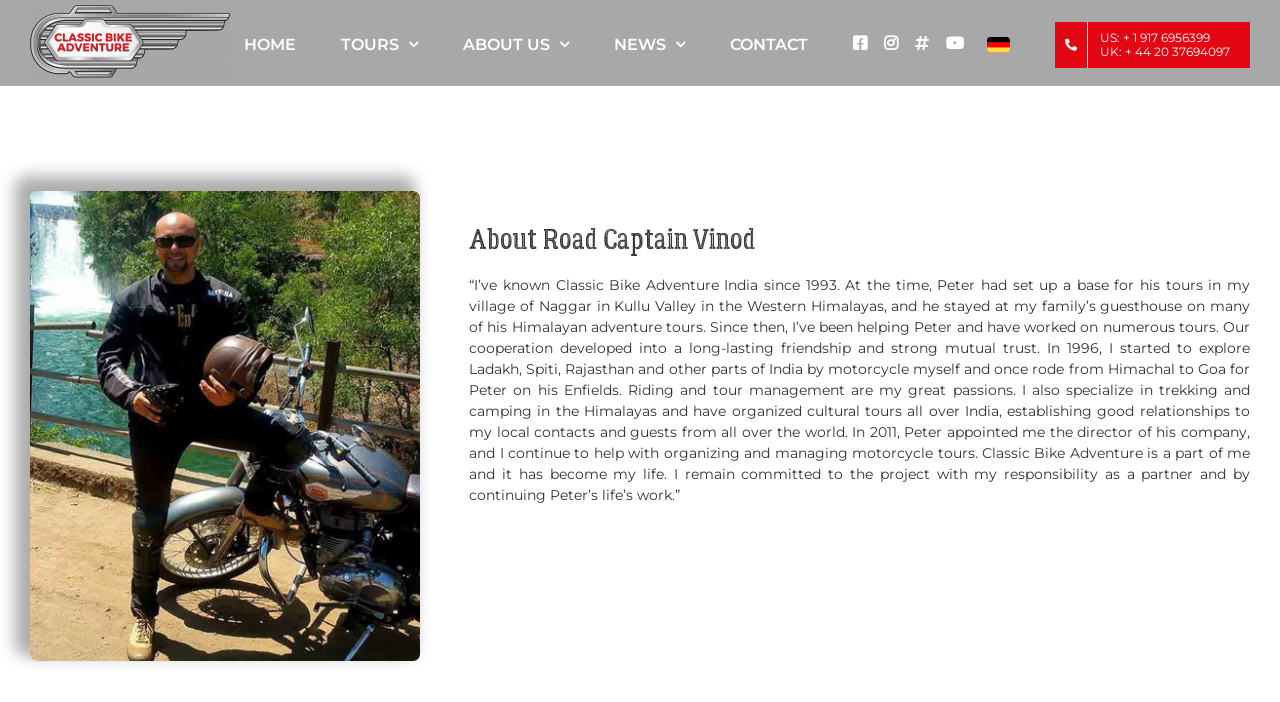

--- FILE ---
content_type: text/html; charset=UTF-8
request_url: https://www.classic-bike-india.com/about-us/team/rc-vinod/
body_size: 32289
content:
<!DOCTYPE html>
<html class="avada-html-layout-wide avada-html-header-position-top avada-is-100-percent-template" lang="en-US" prefix="og: http://ogp.me/ns# fb: http://ogp.me/ns/fb#">
<head><meta http-equiv="Content-Type" content="text/html; charset=utf-8"/><script>if(navigator.userAgent.match(/MSIE|Internet Explorer/i)||navigator.userAgent.match(/Trident\/7\..*?rv:11/i)){var href=document.location.href;if(!href.match(/[?&]nowprocket/)){if(href.indexOf("?")==-1){if(href.indexOf("#")==-1){document.location.href=href+"?nowprocket=1"}else{document.location.href=href.replace("#","?nowprocket=1#")}}else{if(href.indexOf("#")==-1){document.location.href=href+"&nowprocket=1"}else{document.location.href=href.replace("#","&nowprocket=1#")}}}}</script><script>(()=>{class RocketLazyLoadScripts{constructor(){this.v="2.0.4",this.userEvents=["keydown","keyup","mousedown","mouseup","mousemove","mouseover","mouseout","touchmove","touchstart","touchend","touchcancel","wheel","click","dblclick","input"],this.attributeEvents=["onblur","onclick","oncontextmenu","ondblclick","onfocus","onmousedown","onmouseenter","onmouseleave","onmousemove","onmouseout","onmouseover","onmouseup","onmousewheel","onscroll","onsubmit"]}async t(){this.i(),this.o(),/iP(ad|hone)/.test(navigator.userAgent)&&this.h(),this.u(),this.l(this),this.m(),this.k(this),this.p(this),this._(),await Promise.all([this.R(),this.L()]),this.lastBreath=Date.now(),this.S(this),this.P(),this.D(),this.O(),this.M(),await this.C(this.delayedScripts.normal),await this.C(this.delayedScripts.defer),await this.C(this.delayedScripts.async),await this.T(),await this.F(),await this.j(),await this.A(),window.dispatchEvent(new Event("rocket-allScriptsLoaded")),this.everythingLoaded=!0,this.lastTouchEnd&&await new Promise(t=>setTimeout(t,500-Date.now()+this.lastTouchEnd)),this.I(),this.H(),this.U(),this.W()}i(){this.CSPIssue=sessionStorage.getItem("rocketCSPIssue"),document.addEventListener("securitypolicyviolation",t=>{this.CSPIssue||"script-src-elem"!==t.violatedDirective||"data"!==t.blockedURI||(this.CSPIssue=!0,sessionStorage.setItem("rocketCSPIssue",!0))},{isRocket:!0})}o(){window.addEventListener("pageshow",t=>{this.persisted=t.persisted,this.realWindowLoadedFired=!0},{isRocket:!0}),window.addEventListener("pagehide",()=>{this.onFirstUserAction=null},{isRocket:!0})}h(){let t;function e(e){t=e}window.addEventListener("touchstart",e,{isRocket:!0}),window.addEventListener("touchend",function i(o){o.changedTouches[0]&&t.changedTouches[0]&&Math.abs(o.changedTouches[0].pageX-t.changedTouches[0].pageX)<10&&Math.abs(o.changedTouches[0].pageY-t.changedTouches[0].pageY)<10&&o.timeStamp-t.timeStamp<200&&(window.removeEventListener("touchstart",e,{isRocket:!0}),window.removeEventListener("touchend",i,{isRocket:!0}),"INPUT"===o.target.tagName&&"text"===o.target.type||(o.target.dispatchEvent(new TouchEvent("touchend",{target:o.target,bubbles:!0})),o.target.dispatchEvent(new MouseEvent("mouseover",{target:o.target,bubbles:!0})),o.target.dispatchEvent(new PointerEvent("click",{target:o.target,bubbles:!0,cancelable:!0,detail:1,clientX:o.changedTouches[0].clientX,clientY:o.changedTouches[0].clientY})),event.preventDefault()))},{isRocket:!0})}q(t){this.userActionTriggered||("mousemove"!==t.type||this.firstMousemoveIgnored?"keyup"===t.type||"mouseover"===t.type||"mouseout"===t.type||(this.userActionTriggered=!0,this.onFirstUserAction&&this.onFirstUserAction()):this.firstMousemoveIgnored=!0),"click"===t.type&&t.preventDefault(),t.stopPropagation(),t.stopImmediatePropagation(),"touchstart"===this.lastEvent&&"touchend"===t.type&&(this.lastTouchEnd=Date.now()),"click"===t.type&&(this.lastTouchEnd=0),this.lastEvent=t.type,t.composedPath&&t.composedPath()[0].getRootNode()instanceof ShadowRoot&&(t.rocketTarget=t.composedPath()[0]),this.savedUserEvents.push(t)}u(){this.savedUserEvents=[],this.userEventHandler=this.q.bind(this),this.userEvents.forEach(t=>window.addEventListener(t,this.userEventHandler,{passive:!1,isRocket:!0})),document.addEventListener("visibilitychange",this.userEventHandler,{isRocket:!0})}U(){this.userEvents.forEach(t=>window.removeEventListener(t,this.userEventHandler,{passive:!1,isRocket:!0})),document.removeEventListener("visibilitychange",this.userEventHandler,{isRocket:!0}),this.savedUserEvents.forEach(t=>{(t.rocketTarget||t.target).dispatchEvent(new window[t.constructor.name](t.type,t))})}m(){const t="return false",e=Array.from(this.attributeEvents,t=>"data-rocket-"+t),i="["+this.attributeEvents.join("],[")+"]",o="[data-rocket-"+this.attributeEvents.join("],[data-rocket-")+"]",s=(e,i,o)=>{o&&o!==t&&(e.setAttribute("data-rocket-"+i,o),e["rocket"+i]=new Function("event",o),e.setAttribute(i,t))};new MutationObserver(t=>{for(const n of t)"attributes"===n.type&&(n.attributeName.startsWith("data-rocket-")||this.everythingLoaded?n.attributeName.startsWith("data-rocket-")&&this.everythingLoaded&&this.N(n.target,n.attributeName.substring(12)):s(n.target,n.attributeName,n.target.getAttribute(n.attributeName))),"childList"===n.type&&n.addedNodes.forEach(t=>{if(t.nodeType===Node.ELEMENT_NODE)if(this.everythingLoaded)for(const i of[t,...t.querySelectorAll(o)])for(const t of i.getAttributeNames())e.includes(t)&&this.N(i,t.substring(12));else for(const e of[t,...t.querySelectorAll(i)])for(const t of e.getAttributeNames())this.attributeEvents.includes(t)&&s(e,t,e.getAttribute(t))})}).observe(document,{subtree:!0,childList:!0,attributeFilter:[...this.attributeEvents,...e]})}I(){this.attributeEvents.forEach(t=>{document.querySelectorAll("[data-rocket-"+t+"]").forEach(e=>{this.N(e,t)})})}N(t,e){const i=t.getAttribute("data-rocket-"+e);i&&(t.setAttribute(e,i),t.removeAttribute("data-rocket-"+e))}k(t){Object.defineProperty(HTMLElement.prototype,"onclick",{get(){return this.rocketonclick||null},set(e){this.rocketonclick=e,this.setAttribute(t.everythingLoaded?"onclick":"data-rocket-onclick","this.rocketonclick(event)")}})}S(t){function e(e,i){let o=e[i];e[i]=null,Object.defineProperty(e,i,{get:()=>o,set(s){t.everythingLoaded?o=s:e["rocket"+i]=o=s}})}e(document,"onreadystatechange"),e(window,"onload"),e(window,"onpageshow");try{Object.defineProperty(document,"readyState",{get:()=>t.rocketReadyState,set(e){t.rocketReadyState=e},configurable:!0}),document.readyState="loading"}catch(t){console.log("WPRocket DJE readyState conflict, bypassing")}}l(t){this.originalAddEventListener=EventTarget.prototype.addEventListener,this.originalRemoveEventListener=EventTarget.prototype.removeEventListener,this.savedEventListeners=[],EventTarget.prototype.addEventListener=function(e,i,o){o&&o.isRocket||!t.B(e,this)&&!t.userEvents.includes(e)||t.B(e,this)&&!t.userActionTriggered||e.startsWith("rocket-")||t.everythingLoaded?t.originalAddEventListener.call(this,e,i,o):(t.savedEventListeners.push({target:this,remove:!1,type:e,func:i,options:o}),"mouseenter"!==e&&"mouseleave"!==e||t.originalAddEventListener.call(this,e,t.savedUserEvents.push,o))},EventTarget.prototype.removeEventListener=function(e,i,o){o&&o.isRocket||!t.B(e,this)&&!t.userEvents.includes(e)||t.B(e,this)&&!t.userActionTriggered||e.startsWith("rocket-")||t.everythingLoaded?t.originalRemoveEventListener.call(this,e,i,o):t.savedEventListeners.push({target:this,remove:!0,type:e,func:i,options:o})}}J(t,e){this.savedEventListeners=this.savedEventListeners.filter(i=>{let o=i.type,s=i.target||window;return e!==o||t!==s||(this.B(o,s)&&(i.type="rocket-"+o),this.$(i),!1)})}H(){EventTarget.prototype.addEventListener=this.originalAddEventListener,EventTarget.prototype.removeEventListener=this.originalRemoveEventListener,this.savedEventListeners.forEach(t=>this.$(t))}$(t){t.remove?this.originalRemoveEventListener.call(t.target,t.type,t.func,t.options):this.originalAddEventListener.call(t.target,t.type,t.func,t.options)}p(t){let e;function i(e){return t.everythingLoaded?e:e.split(" ").map(t=>"load"===t||t.startsWith("load.")?"rocket-jquery-load":t).join(" ")}function o(o){function s(e){const s=o.fn[e];o.fn[e]=o.fn.init.prototype[e]=function(){return this[0]===window&&t.userActionTriggered&&("string"==typeof arguments[0]||arguments[0]instanceof String?arguments[0]=i(arguments[0]):"object"==typeof arguments[0]&&Object.keys(arguments[0]).forEach(t=>{const e=arguments[0][t];delete arguments[0][t],arguments[0][i(t)]=e})),s.apply(this,arguments),this}}if(o&&o.fn&&!t.allJQueries.includes(o)){const e={DOMContentLoaded:[],"rocket-DOMContentLoaded":[]};for(const t in e)document.addEventListener(t,()=>{e[t].forEach(t=>t())},{isRocket:!0});o.fn.ready=o.fn.init.prototype.ready=function(i){function s(){parseInt(o.fn.jquery)>2?setTimeout(()=>i.bind(document)(o)):i.bind(document)(o)}return"function"==typeof i&&(t.realDomReadyFired?!t.userActionTriggered||t.fauxDomReadyFired?s():e["rocket-DOMContentLoaded"].push(s):e.DOMContentLoaded.push(s)),o([])},s("on"),s("one"),s("off"),t.allJQueries.push(o)}e=o}t.allJQueries=[],o(window.jQuery),Object.defineProperty(window,"jQuery",{get:()=>e,set(t){o(t)}})}P(){const t=new Map;document.write=document.writeln=function(e){const i=document.currentScript,o=document.createRange(),s=i.parentElement;let n=t.get(i);void 0===n&&(n=i.nextSibling,t.set(i,n));const c=document.createDocumentFragment();o.setStart(c,0),c.appendChild(o.createContextualFragment(e)),s.insertBefore(c,n)}}async R(){return new Promise(t=>{this.userActionTriggered?t():this.onFirstUserAction=t})}async L(){return new Promise(t=>{document.addEventListener("DOMContentLoaded",()=>{this.realDomReadyFired=!0,t()},{isRocket:!0})})}async j(){return this.realWindowLoadedFired?Promise.resolve():new Promise(t=>{window.addEventListener("load",t,{isRocket:!0})})}M(){this.pendingScripts=[];this.scriptsMutationObserver=new MutationObserver(t=>{for(const e of t)e.addedNodes.forEach(t=>{"SCRIPT"!==t.tagName||t.noModule||t.isWPRocket||this.pendingScripts.push({script:t,promise:new Promise(e=>{const i=()=>{const i=this.pendingScripts.findIndex(e=>e.script===t);i>=0&&this.pendingScripts.splice(i,1),e()};t.addEventListener("load",i,{isRocket:!0}),t.addEventListener("error",i,{isRocket:!0}),setTimeout(i,1e3)})})})}),this.scriptsMutationObserver.observe(document,{childList:!0,subtree:!0})}async F(){await this.X(),this.pendingScripts.length?(await this.pendingScripts[0].promise,await this.F()):this.scriptsMutationObserver.disconnect()}D(){this.delayedScripts={normal:[],async:[],defer:[]},document.querySelectorAll("script[type$=rocketlazyloadscript]").forEach(t=>{t.hasAttribute("data-rocket-src")?t.hasAttribute("async")&&!1!==t.async?this.delayedScripts.async.push(t):t.hasAttribute("defer")&&!1!==t.defer||"module"===t.getAttribute("data-rocket-type")?this.delayedScripts.defer.push(t):this.delayedScripts.normal.push(t):this.delayedScripts.normal.push(t)})}async _(){await this.L();let t=[];document.querySelectorAll("script[type$=rocketlazyloadscript][data-rocket-src]").forEach(e=>{let i=e.getAttribute("data-rocket-src");if(i&&!i.startsWith("data:")){i.startsWith("//")&&(i=location.protocol+i);try{const o=new URL(i).origin;o!==location.origin&&t.push({src:o,crossOrigin:e.crossOrigin||"module"===e.getAttribute("data-rocket-type")})}catch(t){}}}),t=[...new Map(t.map(t=>[JSON.stringify(t),t])).values()],this.Y(t,"preconnect")}async G(t){if(await this.K(),!0!==t.noModule||!("noModule"in HTMLScriptElement.prototype))return new Promise(e=>{let i;function o(){(i||t).setAttribute("data-rocket-status","executed"),e()}try{if(navigator.userAgent.includes("Firefox/")||""===navigator.vendor||this.CSPIssue)i=document.createElement("script"),[...t.attributes].forEach(t=>{let e=t.nodeName;"type"!==e&&("data-rocket-type"===e&&(e="type"),"data-rocket-src"===e&&(e="src"),i.setAttribute(e,t.nodeValue))}),t.text&&(i.text=t.text),t.nonce&&(i.nonce=t.nonce),i.hasAttribute("src")?(i.addEventListener("load",o,{isRocket:!0}),i.addEventListener("error",()=>{i.setAttribute("data-rocket-status","failed-network"),e()},{isRocket:!0}),setTimeout(()=>{i.isConnected||e()},1)):(i.text=t.text,o()),i.isWPRocket=!0,t.parentNode.replaceChild(i,t);else{const i=t.getAttribute("data-rocket-type"),s=t.getAttribute("data-rocket-src");i?(t.type=i,t.removeAttribute("data-rocket-type")):t.removeAttribute("type"),t.addEventListener("load",o,{isRocket:!0}),t.addEventListener("error",i=>{this.CSPIssue&&i.target.src.startsWith("data:")?(console.log("WPRocket: CSP fallback activated"),t.removeAttribute("src"),this.G(t).then(e)):(t.setAttribute("data-rocket-status","failed-network"),e())},{isRocket:!0}),s?(t.fetchPriority="high",t.removeAttribute("data-rocket-src"),t.src=s):t.src="data:text/javascript;base64,"+window.btoa(unescape(encodeURIComponent(t.text)))}}catch(i){t.setAttribute("data-rocket-status","failed-transform"),e()}});t.setAttribute("data-rocket-status","skipped")}async C(t){const e=t.shift();return e?(e.isConnected&&await this.G(e),this.C(t)):Promise.resolve()}O(){this.Y([...this.delayedScripts.normal,...this.delayedScripts.defer,...this.delayedScripts.async],"preload")}Y(t,e){this.trash=this.trash||[];let i=!0;var o=document.createDocumentFragment();t.forEach(t=>{const s=t.getAttribute&&t.getAttribute("data-rocket-src")||t.src;if(s&&!s.startsWith("data:")){const n=document.createElement("link");n.href=s,n.rel=e,"preconnect"!==e&&(n.as="script",n.fetchPriority=i?"high":"low"),t.getAttribute&&"module"===t.getAttribute("data-rocket-type")&&(n.crossOrigin=!0),t.crossOrigin&&(n.crossOrigin=t.crossOrigin),t.integrity&&(n.integrity=t.integrity),t.nonce&&(n.nonce=t.nonce),o.appendChild(n),this.trash.push(n),i=!1}}),document.head.appendChild(o)}W(){this.trash.forEach(t=>t.remove())}async T(){try{document.readyState="interactive"}catch(t){}this.fauxDomReadyFired=!0;try{await this.K(),this.J(document,"readystatechange"),document.dispatchEvent(new Event("rocket-readystatechange")),await this.K(),document.rocketonreadystatechange&&document.rocketonreadystatechange(),await this.K(),this.J(document,"DOMContentLoaded"),document.dispatchEvent(new Event("rocket-DOMContentLoaded")),await this.K(),this.J(window,"DOMContentLoaded"),window.dispatchEvent(new Event("rocket-DOMContentLoaded"))}catch(t){console.error(t)}}async A(){try{document.readyState="complete"}catch(t){}try{await this.K(),this.J(document,"readystatechange"),document.dispatchEvent(new Event("rocket-readystatechange")),await this.K(),document.rocketonreadystatechange&&document.rocketonreadystatechange(),await this.K(),this.J(window,"load"),window.dispatchEvent(new Event("rocket-load")),await this.K(),window.rocketonload&&window.rocketonload(),await this.K(),this.allJQueries.forEach(t=>t(window).trigger("rocket-jquery-load")),await this.K(),this.J(window,"pageshow");const t=new Event("rocket-pageshow");t.persisted=this.persisted,window.dispatchEvent(t),await this.K(),window.rocketonpageshow&&window.rocketonpageshow({persisted:this.persisted})}catch(t){console.error(t)}}async K(){Date.now()-this.lastBreath>45&&(await this.X(),this.lastBreath=Date.now())}async X(){return document.hidden?new Promise(t=>setTimeout(t)):new Promise(t=>requestAnimationFrame(t))}B(t,e){return e===document&&"readystatechange"===t||(e===document&&"DOMContentLoaded"===t||(e===window&&"DOMContentLoaded"===t||(e===window&&"load"===t||e===window&&"pageshow"===t)))}static run(){(new RocketLazyLoadScripts).t()}}RocketLazyLoadScripts.run()})();</script>
	<meta http-equiv="X-UA-Compatible" content="IE=edge" />
	
	<meta name="viewport" content="width=device-width, initial-scale=1" />
	<meta name='robots' content='index, follow, max-image-preview:large, max-snippet:-1, max-video-preview:-1' />

	<!-- This site is optimized with the Yoast SEO plugin v26.8 - https://yoast.com/product/yoast-seo-wordpress/ -->
	<title>RC Vinod - Classic Bike Adventure</title>
<link data-rocket-prefetch href="https://connect.facebook.net" rel="dns-prefetch">
<link data-rocket-prefetch href="https://www.googletagmanager.com" rel="dns-prefetch">
<link data-rocket-prefetch href="https://googleads.g.doubleclick.net" rel="dns-prefetch"><link rel="preload" data-rocket-preload as="image" href="http://www.classic-bike-india.de/wp-content/uploads/2019/11/RoadCaptain-Vinod.jpg" imagesrcset="https://www.classic-bike-india.com/wp-content/uploads/2019/11/RoadCaptain-Vinod-200x241.jpg 200w, https://www.classic-bike-india.com/wp-content/uploads/2019/11/RoadCaptain-Vinod-400x482.jpg 400w, https://www.classic-bike-india.com/wp-content/uploads/2019/11/RoadCaptain-Vinod-600x723.jpg 600w, https://www.classic-bike-india.com/wp-content/uploads/2019/11/RoadCaptain-Vinod.jpg 800w" imagesizes="(max-width: 800px) 100vw, 800px" fetchpriority="high">
	<link rel="canonical" href="https://www.classic-bike-india.com/about-us/team/rc-vinod/" />
	<meta property="og:locale" content="en_US" />
	<meta property="og:type" content="article" />
	<meta property="og:title" content="RC Vinod - Classic Bike Adventure" />
	<meta property="og:url" content="https://www.classic-bike-india.com/about-us/team/rc-vinod/" />
	<meta property="og:site_name" content="Classic Bike Adventure" />
	<meta property="article:modified_time" content="2020-05-02T10:04:54+00:00" />
	<meta name="twitter:card" content="summary_large_image" />
	<meta name="twitter:label1" content="Est. reading time" />
	<meta name="twitter:data1" content="3 minutes" />
	<script type="application/ld+json" class="yoast-schema-graph">{"@context":"https://schema.org","@graph":[{"@type":"WebPage","@id":"https://www.classic-bike-india.com/about-us/team/rc-vinod/","url":"https://www.classic-bike-india.com/about-us/team/rc-vinod/","name":"RC Vinod - Classic Bike Adventure","isPartOf":{"@id":"https://www.classic-bike-india.com/#website"},"datePublished":"2019-11-04T03:03:04+00:00","dateModified":"2020-05-02T10:04:54+00:00","breadcrumb":{"@id":"https://www.classic-bike-india.com/about-us/team/rc-vinod/#breadcrumb"},"inLanguage":"en-US","potentialAction":[{"@type":"ReadAction","target":["https://www.classic-bike-india.com/about-us/team/rc-vinod/"]}]},{"@type":"BreadcrumbList","@id":"https://www.classic-bike-india.com/about-us/team/rc-vinod/#breadcrumb","itemListElement":[{"@type":"ListItem","position":1,"name":"Home","item":"https://www.classic-bike-india.com/"},{"@type":"ListItem","position":2,"name":"About us","item":"https://www.classic-bike-india.com/about-us/"},{"@type":"ListItem","position":3,"name":"Team","item":"https://www.classic-bike-india.com/about-us/team/"},{"@type":"ListItem","position":4,"name":"RC Vinod"}]},{"@type":"WebSite","@id":"https://www.classic-bike-india.com/#website","url":"https://www.classic-bike-india.com/","name":"Classic Bike Adventure","description":"","potentialAction":[{"@type":"SearchAction","target":{"@type":"EntryPoint","urlTemplate":"https://www.classic-bike-india.com/?s={search_term_string}"},"query-input":{"@type":"PropertyValueSpecification","valueRequired":true,"valueName":"search_term_string"}}],"inLanguage":"en-US"}]}</script>
	<!-- / Yoast SEO plugin. -->


<link rel='dns-prefetch' href='//www.classic-bike-india.com' />

<link rel="alternate" type="application/rss+xml" title="Classic Bike Adventure &raquo; Feed" href="https://www.classic-bike-india.com/feed/" />
<link rel="alternate" type="application/rss+xml" title="Classic Bike Adventure &raquo; Comments Feed" href="https://www.classic-bike-india.com/comments/feed/" />
					<link rel="shortcut icon" href="https://www.classic-bike-india.com/wp-content/uploads/2020/01/Fav.jpg" type="image/x-icon" />
		
					<!-- Apple Touch Icon -->
			<link rel="apple-touch-icon" sizes="180x180" href="https://www.classic-bike-india.com/wp-content/uploads/2020/01/FaviRetina.jpg">
		
					<!-- Android Icon -->
			<link rel="icon" sizes="192x192" href="https://www.classic-bike-india.com/wp-content/uploads/2020/01/FaviAppleIPhone.jpg">
		
					<!-- MS Edge Icon -->
			<meta name="msapplication-TileImage" content="https://www.classic-bike-india.com/wp-content/uploads/2020/01/FaviAppleIPad.jpg">
				<link rel="alternate" title="oEmbed (JSON)" type="application/json+oembed" href="https://www.classic-bike-india.com/wp-json/oembed/1.0/embed?url=https%3A%2F%2Fwww.classic-bike-india.com%2Fabout-us%2Fteam%2Frc-vinod%2F" />
<link rel="alternate" title="oEmbed (XML)" type="text/xml+oembed" href="https://www.classic-bike-india.com/wp-json/oembed/1.0/embed?url=https%3A%2F%2Fwww.classic-bike-india.com%2Fabout-us%2Fteam%2Frc-vinod%2F&#038;format=xml" />
					<meta name="description" content="About Road Captain Vinod
“I’ve known Classic Bike Adventure India since 1993. At the time, Peter had set up a base for his tours in my village of Naggar in Kullu Valley in the Western Himalayas, and he stayed at my family’s guesthouse on many of his Himalayan adventure"/>
				
		<meta property="og:locale" content="en_US"/>
		<meta property="og:type" content="article"/>
		<meta property="og:site_name" content="Classic Bike Adventure"/>
		<meta property="og:title" content="RC Vinod - Classic Bike Adventure"/>
				<meta property="og:description" content="About Road Captain Vinod
“I’ve known Classic Bike Adventure India since 1993. At the time, Peter had set up a base for his tours in my village of Naggar in Kullu Valley in the Western Himalayas, and he stayed at my family’s guesthouse on many of his Himalayan adventure"/>
				<meta property="og:url" content="https://www.classic-bike-india.com/about-us/team/rc-vinod/"/>
													<meta property="article:modified_time" content="2020-05-02T10:04:54+00:00"/>
											<meta property="og:image" content="https://www.classic-bike-india.com/wp-content/uploads/2022/03/CBA-Logo-Standard-e1647510241384.png"/>
		<meta property="og:image:width" content="200"/>
		<meta property="og:image:height" content="73"/>
		<meta property="og:image:type" content="image/png"/>
				<style id='wp-img-auto-sizes-contain-inline-css' type='text/css'>
img:is([sizes=auto i],[sizes^="auto," i]){contain-intrinsic-size:3000px 1500px}
/*# sourceURL=wp-img-auto-sizes-contain-inline-css */
</style>
<style id='wp-emoji-styles-inline-css' type='text/css'>

	img.wp-smiley, img.emoji {
		display: inline !important;
		border: none !important;
		box-shadow: none !important;
		height: 1em !important;
		width: 1em !important;
		margin: 0 0.07em !important;
		vertical-align: -0.1em !important;
		background: none !important;
		padding: 0 !important;
	}
/*# sourceURL=wp-emoji-styles-inline-css */
</style>
<link rel='stylesheet' id='cmplz-general-css' href='https://www.classic-bike-india.com/wp-content/plugins/complianz-gdpr/assets/css/cookieblocker.min.css?ver=1766153494' type='text/css' media='all' />
<style id='rocket-lazyload-inline-css' type='text/css'>
.rll-youtube-player{position:relative;padding-bottom:56.23%;height:0;overflow:hidden;max-width:100%;}.rll-youtube-player:focus-within{outline: 2px solid currentColor;outline-offset: 5px;}.rll-youtube-player iframe{position:absolute;top:0;left:0;width:100%;height:100%;z-index:100;background:0 0}.rll-youtube-player img{bottom:0;display:block;left:0;margin:auto;max-width:100%;width:100%;position:absolute;right:0;top:0;border:none;height:auto;-webkit-transition:.4s all;-moz-transition:.4s all;transition:.4s all}.rll-youtube-player img:hover{-webkit-filter:brightness(75%)}.rll-youtube-player .play{height:100%;width:100%;left:0;top:0;position:absolute;background:url(https://www.classic-bike-india.com/wp-content/plugins/rocket-lazy-load/assets/img/youtube.png) no-repeat center;background-color: transparent !important;cursor:pointer;border:none;}
/*# sourceURL=rocket-lazyload-inline-css */
</style>
<link data-minify="1" rel='stylesheet' id='fusion-dynamic-css-css' href='https://www.classic-bike-india.com/wp-content/cache/min/1/wp-content/uploads/fusion-styles/84e5c178b415338f5f460003bff2982b.min.css?ver=1764917952' type='text/css' media='all' />
<script type="rocketlazyloadscript" data-rocket-type="text/javascript" data-rocket-src="https://www.classic-bike-india.com/wp-content/plugins/svg-support/vendor/DOMPurify/DOMPurify.min.js?ver=2.5.8" id="bodhi-dompurify-library-js" data-rocket-defer defer></script>
<script type="rocketlazyloadscript" data-rocket-type="text/javascript" data-rocket-src="https://www.classic-bike-india.com/wp-includes/js/jquery/jquery.min.js?ver=3.7.1" id="jquery-core-js"></script>
<script type="rocketlazyloadscript" data-rocket-type="text/javascript" data-rocket-src="https://www.classic-bike-india.com/wp-includes/js/jquery/jquery-migrate.min.js?ver=3.4.1" id="jquery-migrate-js" data-rocket-defer defer></script>
<script type="text/javascript" id="bodhi_svg_inline-js-extra">
/* <![CDATA[ */
var svgSettings = {"skipNested":""};
//# sourceURL=bodhi_svg_inline-js-extra
/* ]]> */
</script>
<script type="rocketlazyloadscript" data-rocket-type="text/javascript" data-rocket-src="https://www.classic-bike-india.com/wp-content/plugins/svg-support/js/min/svgs-inline-min.js" id="bodhi_svg_inline-js" data-rocket-defer defer></script>
<script type="rocketlazyloadscript" data-rocket-type="text/javascript" id="bodhi_svg_inline-js-after">
/* <![CDATA[ */
cssTarget={"Bodhi":"img.style-svg","ForceInlineSVG":"style-svg"};ForceInlineSVGActive="false";frontSanitizationEnabled="on";
//# sourceURL=bodhi_svg_inline-js-after
/* ]]> */
</script>
<link rel="https://api.w.org/" href="https://www.classic-bike-india.com/wp-json/" /><link rel="alternate" title="JSON" type="application/json" href="https://www.classic-bike-india.com/wp-json/wp/v2/pages/2484" /><link rel="EditURI" type="application/rsd+xml" title="RSD" href="https://www.classic-bike-india.com/xmlrpc.php?rsd" />
<meta name="generator" content="WordPress 6.9" />
<link rel='shortlink' href='https://www.classic-bike-india.com/?p=2484' />
<noscript><img height="1" width="1" style="display:none"
src="https://www.facebook.com/tr?id=293365246491304&ev=PageView&noscript=1"
/></noscript>
<script type="rocketlazyloadscript" data-minify="1" data-rocket-src="https://www.classic-bike-india.com/wp-content/cache/min/1/analytics.js?ver=1768389527" data-key="KYcZBFr+8Y/clIo2wT5pYg" async></script>
			<style>.cmplz-hidden {
					display: none !important;
				}</style><style type="text/css" id="css-fb-visibility">@media screen and (max-width: 640px){.fusion-no-small-visibility{display:none !important;}body .sm-text-align-center{text-align:center !important;}body .sm-text-align-left{text-align:left !important;}body .sm-text-align-right{text-align:right !important;}body .sm-flex-align-center{justify-content:center !important;}body .sm-flex-align-flex-start{justify-content:flex-start !important;}body .sm-flex-align-flex-end{justify-content:flex-end !important;}body .sm-mx-auto{margin-left:auto !important;margin-right:auto !important;}body .sm-ml-auto{margin-left:auto !important;}body .sm-mr-auto{margin-right:auto !important;}body .fusion-absolute-position-small{position:absolute;top:auto;width:100%;}.awb-sticky.awb-sticky-small{ position: sticky; top: var(--awb-sticky-offset,0); }}@media screen and (min-width: 641px) and (max-width: 1024px){.fusion-no-medium-visibility{display:none !important;}body .md-text-align-center{text-align:center !important;}body .md-text-align-left{text-align:left !important;}body .md-text-align-right{text-align:right !important;}body .md-flex-align-center{justify-content:center !important;}body .md-flex-align-flex-start{justify-content:flex-start !important;}body .md-flex-align-flex-end{justify-content:flex-end !important;}body .md-mx-auto{margin-left:auto !important;margin-right:auto !important;}body .md-ml-auto{margin-left:auto !important;}body .md-mr-auto{margin-right:auto !important;}body .fusion-absolute-position-medium{position:absolute;top:auto;width:100%;}.awb-sticky.awb-sticky-medium{ position: sticky; top: var(--awb-sticky-offset,0); }}@media screen and (min-width: 1025px){.fusion-no-large-visibility{display:none !important;}body .lg-text-align-center{text-align:center !important;}body .lg-text-align-left{text-align:left !important;}body .lg-text-align-right{text-align:right !important;}body .lg-flex-align-center{justify-content:center !important;}body .lg-flex-align-flex-start{justify-content:flex-start !important;}body .lg-flex-align-flex-end{justify-content:flex-end !important;}body .lg-mx-auto{margin-left:auto !important;margin-right:auto !important;}body .lg-ml-auto{margin-left:auto !important;}body .lg-mr-auto{margin-right:auto !important;}body .fusion-absolute-position-large{position:absolute;top:auto;width:100%;}.awb-sticky.awb-sticky-large{ position: sticky; top: var(--awb-sticky-offset,0); }}</style>		<script type="rocketlazyloadscript" data-rocket-type="text/javascript">
			var doc = document.documentElement;
			doc.setAttribute( 'data-useragent', navigator.userAgent );
		</script>
		<noscript><style id="rocket-lazyload-nojs-css">.rll-youtube-player, [data-lazy-src]{display:none !important;}</style></noscript>
	<style id='global-styles-inline-css' type='text/css'>
:root{--wp--preset--aspect-ratio--square: 1;--wp--preset--aspect-ratio--4-3: 4/3;--wp--preset--aspect-ratio--3-4: 3/4;--wp--preset--aspect-ratio--3-2: 3/2;--wp--preset--aspect-ratio--2-3: 2/3;--wp--preset--aspect-ratio--16-9: 16/9;--wp--preset--aspect-ratio--9-16: 9/16;--wp--preset--color--black: #000000;--wp--preset--color--cyan-bluish-gray: #abb8c3;--wp--preset--color--white: #ffffff;--wp--preset--color--pale-pink: #f78da7;--wp--preset--color--vivid-red: #cf2e2e;--wp--preset--color--luminous-vivid-orange: #ff6900;--wp--preset--color--luminous-vivid-amber: #fcb900;--wp--preset--color--light-green-cyan: #7bdcb5;--wp--preset--color--vivid-green-cyan: #00d084;--wp--preset--color--pale-cyan-blue: #8ed1fc;--wp--preset--color--vivid-cyan-blue: #0693e3;--wp--preset--color--vivid-purple: #9b51e0;--wp--preset--color--awb-color-1: rgba(255,255,255,1);--wp--preset--color--awb-color-2: rgba(246,246,246,1);--wp--preset--color--awb-color-3: rgba(235,234,234,1);--wp--preset--color--awb-color-4: rgba(224,222,222,1);--wp--preset--color--awb-color-5: rgba(116,116,116,1);--wp--preset--color--awb-color-6: rgba(227,6,19,1);--wp--preset--color--awb-color-7: rgba(51,51,51,1);--wp--preset--color--awb-color-8: rgba(160,0,0,1);--wp--preset--color--awb-color-custom-10: rgba(101,188,123,1);--wp--preset--color--awb-color-custom-11: rgba(235,234,234,0.8);--wp--preset--color--awb-color-custom-12: rgba(229,229,229,1);--wp--preset--color--awb-color-custom-13: rgba(249,249,249,1);--wp--preset--color--awb-color-custom-14: rgba(54,56,57,1);--wp--preset--color--awb-color-custom-15: rgba(221,221,221,1);--wp--preset--color--awb-color-custom-16: rgba(232,232,232,1);--wp--preset--gradient--vivid-cyan-blue-to-vivid-purple: linear-gradient(135deg,rgb(6,147,227) 0%,rgb(155,81,224) 100%);--wp--preset--gradient--light-green-cyan-to-vivid-green-cyan: linear-gradient(135deg,rgb(122,220,180) 0%,rgb(0,208,130) 100%);--wp--preset--gradient--luminous-vivid-amber-to-luminous-vivid-orange: linear-gradient(135deg,rgb(252,185,0) 0%,rgb(255,105,0) 100%);--wp--preset--gradient--luminous-vivid-orange-to-vivid-red: linear-gradient(135deg,rgb(255,105,0) 0%,rgb(207,46,46) 100%);--wp--preset--gradient--very-light-gray-to-cyan-bluish-gray: linear-gradient(135deg,rgb(238,238,238) 0%,rgb(169,184,195) 100%);--wp--preset--gradient--cool-to-warm-spectrum: linear-gradient(135deg,rgb(74,234,220) 0%,rgb(151,120,209) 20%,rgb(207,42,186) 40%,rgb(238,44,130) 60%,rgb(251,105,98) 80%,rgb(254,248,76) 100%);--wp--preset--gradient--blush-light-purple: linear-gradient(135deg,rgb(255,206,236) 0%,rgb(152,150,240) 100%);--wp--preset--gradient--blush-bordeaux: linear-gradient(135deg,rgb(254,205,165) 0%,rgb(254,45,45) 50%,rgb(107,0,62) 100%);--wp--preset--gradient--luminous-dusk: linear-gradient(135deg,rgb(255,203,112) 0%,rgb(199,81,192) 50%,rgb(65,88,208) 100%);--wp--preset--gradient--pale-ocean: linear-gradient(135deg,rgb(255,245,203) 0%,rgb(182,227,212) 50%,rgb(51,167,181) 100%);--wp--preset--gradient--electric-grass: linear-gradient(135deg,rgb(202,248,128) 0%,rgb(113,206,126) 100%);--wp--preset--gradient--midnight: linear-gradient(135deg,rgb(2,3,129) 0%,rgb(40,116,252) 100%);--wp--preset--font-size--small: 10.5px;--wp--preset--font-size--medium: 20px;--wp--preset--font-size--large: 21px;--wp--preset--font-size--x-large: 42px;--wp--preset--font-size--normal: 14px;--wp--preset--font-size--xlarge: 28px;--wp--preset--font-size--huge: 42px;--wp--preset--spacing--20: 0.44rem;--wp--preset--spacing--30: 0.67rem;--wp--preset--spacing--40: 1rem;--wp--preset--spacing--50: 1.5rem;--wp--preset--spacing--60: 2.25rem;--wp--preset--spacing--70: 3.38rem;--wp--preset--spacing--80: 5.06rem;--wp--preset--shadow--natural: 6px 6px 9px rgba(0, 0, 0, 0.2);--wp--preset--shadow--deep: 12px 12px 50px rgba(0, 0, 0, 0.4);--wp--preset--shadow--sharp: 6px 6px 0px rgba(0, 0, 0, 0.2);--wp--preset--shadow--outlined: 6px 6px 0px -3px rgb(255, 255, 255), 6px 6px rgb(0, 0, 0);--wp--preset--shadow--crisp: 6px 6px 0px rgb(0, 0, 0);}:where(.is-layout-flex){gap: 0.5em;}:where(.is-layout-grid){gap: 0.5em;}body .is-layout-flex{display: flex;}.is-layout-flex{flex-wrap: wrap;align-items: center;}.is-layout-flex > :is(*, div){margin: 0;}body .is-layout-grid{display: grid;}.is-layout-grid > :is(*, div){margin: 0;}:where(.wp-block-columns.is-layout-flex){gap: 2em;}:where(.wp-block-columns.is-layout-grid){gap: 2em;}:where(.wp-block-post-template.is-layout-flex){gap: 1.25em;}:where(.wp-block-post-template.is-layout-grid){gap: 1.25em;}.has-black-color{color: var(--wp--preset--color--black) !important;}.has-cyan-bluish-gray-color{color: var(--wp--preset--color--cyan-bluish-gray) !important;}.has-white-color{color: var(--wp--preset--color--white) !important;}.has-pale-pink-color{color: var(--wp--preset--color--pale-pink) !important;}.has-vivid-red-color{color: var(--wp--preset--color--vivid-red) !important;}.has-luminous-vivid-orange-color{color: var(--wp--preset--color--luminous-vivid-orange) !important;}.has-luminous-vivid-amber-color{color: var(--wp--preset--color--luminous-vivid-amber) !important;}.has-light-green-cyan-color{color: var(--wp--preset--color--light-green-cyan) !important;}.has-vivid-green-cyan-color{color: var(--wp--preset--color--vivid-green-cyan) !important;}.has-pale-cyan-blue-color{color: var(--wp--preset--color--pale-cyan-blue) !important;}.has-vivid-cyan-blue-color{color: var(--wp--preset--color--vivid-cyan-blue) !important;}.has-vivid-purple-color{color: var(--wp--preset--color--vivid-purple) !important;}.has-black-background-color{background-color: var(--wp--preset--color--black) !important;}.has-cyan-bluish-gray-background-color{background-color: var(--wp--preset--color--cyan-bluish-gray) !important;}.has-white-background-color{background-color: var(--wp--preset--color--white) !important;}.has-pale-pink-background-color{background-color: var(--wp--preset--color--pale-pink) !important;}.has-vivid-red-background-color{background-color: var(--wp--preset--color--vivid-red) !important;}.has-luminous-vivid-orange-background-color{background-color: var(--wp--preset--color--luminous-vivid-orange) !important;}.has-luminous-vivid-amber-background-color{background-color: var(--wp--preset--color--luminous-vivid-amber) !important;}.has-light-green-cyan-background-color{background-color: var(--wp--preset--color--light-green-cyan) !important;}.has-vivid-green-cyan-background-color{background-color: var(--wp--preset--color--vivid-green-cyan) !important;}.has-pale-cyan-blue-background-color{background-color: var(--wp--preset--color--pale-cyan-blue) !important;}.has-vivid-cyan-blue-background-color{background-color: var(--wp--preset--color--vivid-cyan-blue) !important;}.has-vivid-purple-background-color{background-color: var(--wp--preset--color--vivid-purple) !important;}.has-black-border-color{border-color: var(--wp--preset--color--black) !important;}.has-cyan-bluish-gray-border-color{border-color: var(--wp--preset--color--cyan-bluish-gray) !important;}.has-white-border-color{border-color: var(--wp--preset--color--white) !important;}.has-pale-pink-border-color{border-color: var(--wp--preset--color--pale-pink) !important;}.has-vivid-red-border-color{border-color: var(--wp--preset--color--vivid-red) !important;}.has-luminous-vivid-orange-border-color{border-color: var(--wp--preset--color--luminous-vivid-orange) !important;}.has-luminous-vivid-amber-border-color{border-color: var(--wp--preset--color--luminous-vivid-amber) !important;}.has-light-green-cyan-border-color{border-color: var(--wp--preset--color--light-green-cyan) !important;}.has-vivid-green-cyan-border-color{border-color: var(--wp--preset--color--vivid-green-cyan) !important;}.has-pale-cyan-blue-border-color{border-color: var(--wp--preset--color--pale-cyan-blue) !important;}.has-vivid-cyan-blue-border-color{border-color: var(--wp--preset--color--vivid-cyan-blue) !important;}.has-vivid-purple-border-color{border-color: var(--wp--preset--color--vivid-purple) !important;}.has-vivid-cyan-blue-to-vivid-purple-gradient-background{background: var(--wp--preset--gradient--vivid-cyan-blue-to-vivid-purple) !important;}.has-light-green-cyan-to-vivid-green-cyan-gradient-background{background: var(--wp--preset--gradient--light-green-cyan-to-vivid-green-cyan) !important;}.has-luminous-vivid-amber-to-luminous-vivid-orange-gradient-background{background: var(--wp--preset--gradient--luminous-vivid-amber-to-luminous-vivid-orange) !important;}.has-luminous-vivid-orange-to-vivid-red-gradient-background{background: var(--wp--preset--gradient--luminous-vivid-orange-to-vivid-red) !important;}.has-very-light-gray-to-cyan-bluish-gray-gradient-background{background: var(--wp--preset--gradient--very-light-gray-to-cyan-bluish-gray) !important;}.has-cool-to-warm-spectrum-gradient-background{background: var(--wp--preset--gradient--cool-to-warm-spectrum) !important;}.has-blush-light-purple-gradient-background{background: var(--wp--preset--gradient--blush-light-purple) !important;}.has-blush-bordeaux-gradient-background{background: var(--wp--preset--gradient--blush-bordeaux) !important;}.has-luminous-dusk-gradient-background{background: var(--wp--preset--gradient--luminous-dusk) !important;}.has-pale-ocean-gradient-background{background: var(--wp--preset--gradient--pale-ocean) !important;}.has-electric-grass-gradient-background{background: var(--wp--preset--gradient--electric-grass) !important;}.has-midnight-gradient-background{background: var(--wp--preset--gradient--midnight) !important;}.has-small-font-size{font-size: var(--wp--preset--font-size--small) !important;}.has-medium-font-size{font-size: var(--wp--preset--font-size--medium) !important;}.has-large-font-size{font-size: var(--wp--preset--font-size--large) !important;}.has-x-large-font-size{font-size: var(--wp--preset--font-size--x-large) !important;}
/*# sourceURL=global-styles-inline-css */
</style>
<style id='wp-block-library-inline-css' type='text/css'>
:root{--wp-block-synced-color:#7a00df;--wp-block-synced-color--rgb:122,0,223;--wp-bound-block-color:var(--wp-block-synced-color);--wp-editor-canvas-background:#ddd;--wp-admin-theme-color:#007cba;--wp-admin-theme-color--rgb:0,124,186;--wp-admin-theme-color-darker-10:#006ba1;--wp-admin-theme-color-darker-10--rgb:0,107,160.5;--wp-admin-theme-color-darker-20:#005a87;--wp-admin-theme-color-darker-20--rgb:0,90,135;--wp-admin-border-width-focus:2px}@media (min-resolution:192dpi){:root{--wp-admin-border-width-focus:1.5px}}.wp-element-button{cursor:pointer}:root .has-very-light-gray-background-color{background-color:#eee}:root .has-very-dark-gray-background-color{background-color:#313131}:root .has-very-light-gray-color{color:#eee}:root .has-very-dark-gray-color{color:#313131}:root .has-vivid-green-cyan-to-vivid-cyan-blue-gradient-background{background:linear-gradient(135deg,#00d084,#0693e3)}:root .has-purple-crush-gradient-background{background:linear-gradient(135deg,#34e2e4,#4721fb 50%,#ab1dfe)}:root .has-hazy-dawn-gradient-background{background:linear-gradient(135deg,#faaca8,#dad0ec)}:root .has-subdued-olive-gradient-background{background:linear-gradient(135deg,#fafae1,#67a671)}:root .has-atomic-cream-gradient-background{background:linear-gradient(135deg,#fdd79a,#004a59)}:root .has-nightshade-gradient-background{background:linear-gradient(135deg,#330968,#31cdcf)}:root .has-midnight-gradient-background{background:linear-gradient(135deg,#020381,#2874fc)}:root{--wp--preset--font-size--normal:16px;--wp--preset--font-size--huge:42px}.has-regular-font-size{font-size:1em}.has-larger-font-size{font-size:2.625em}.has-normal-font-size{font-size:var(--wp--preset--font-size--normal)}.has-huge-font-size{font-size:var(--wp--preset--font-size--huge)}.has-text-align-center{text-align:center}.has-text-align-left{text-align:left}.has-text-align-right{text-align:right}.has-fit-text{white-space:nowrap!important}#end-resizable-editor-section{display:none}.aligncenter{clear:both}.items-justified-left{justify-content:flex-start}.items-justified-center{justify-content:center}.items-justified-right{justify-content:flex-end}.items-justified-space-between{justify-content:space-between}.screen-reader-text{border:0;clip-path:inset(50%);height:1px;margin:-1px;overflow:hidden;padding:0;position:absolute;width:1px;word-wrap:normal!important}.screen-reader-text:focus{background-color:#ddd;clip-path:none;color:#444;display:block;font-size:1em;height:auto;left:5px;line-height:normal;padding:15px 23px 14px;text-decoration:none;top:5px;width:auto;z-index:100000}html :where(.has-border-color){border-style:solid}html :where([style*=border-top-color]){border-top-style:solid}html :where([style*=border-right-color]){border-right-style:solid}html :where([style*=border-bottom-color]){border-bottom-style:solid}html :where([style*=border-left-color]){border-left-style:solid}html :where([style*=border-width]){border-style:solid}html :where([style*=border-top-width]){border-top-style:solid}html :where([style*=border-right-width]){border-right-style:solid}html :where([style*=border-bottom-width]){border-bottom-style:solid}html :where([style*=border-left-width]){border-left-style:solid}html :where(img[class*=wp-image-]){height:auto;max-width:100%}:where(figure){margin:0 0 1em}html :where(.is-position-sticky){--wp-admin--admin-bar--position-offset:var(--wp-admin--admin-bar--height,0px)}@media screen and (max-width:600px){html :where(.is-position-sticky){--wp-admin--admin-bar--position-offset:0px}}
/*wp_block_styles_on_demand_placeholder:697e2c019808a*/
/*# sourceURL=wp-block-library-inline-css */
</style>
<style id='wp-block-library-theme-inline-css' type='text/css'>
.wp-block-audio :where(figcaption){color:#555;font-size:13px;text-align:center}.is-dark-theme .wp-block-audio :where(figcaption){color:#ffffffa6}.wp-block-audio{margin:0 0 1em}.wp-block-code{border:1px solid #ccc;border-radius:4px;font-family:Menlo,Consolas,monaco,monospace;padding:.8em 1em}.wp-block-embed :where(figcaption){color:#555;font-size:13px;text-align:center}.is-dark-theme .wp-block-embed :where(figcaption){color:#ffffffa6}.wp-block-embed{margin:0 0 1em}.blocks-gallery-caption{color:#555;font-size:13px;text-align:center}.is-dark-theme .blocks-gallery-caption{color:#ffffffa6}:root :where(.wp-block-image figcaption){color:#555;font-size:13px;text-align:center}.is-dark-theme :root :where(.wp-block-image figcaption){color:#ffffffa6}.wp-block-image{margin:0 0 1em}.wp-block-pullquote{border-bottom:4px solid;border-top:4px solid;color:currentColor;margin-bottom:1.75em}.wp-block-pullquote :where(cite),.wp-block-pullquote :where(footer),.wp-block-pullquote__citation{color:currentColor;font-size:.8125em;font-style:normal;text-transform:uppercase}.wp-block-quote{border-left:.25em solid;margin:0 0 1.75em;padding-left:1em}.wp-block-quote cite,.wp-block-quote footer{color:currentColor;font-size:.8125em;font-style:normal;position:relative}.wp-block-quote:where(.has-text-align-right){border-left:none;border-right:.25em solid;padding-left:0;padding-right:1em}.wp-block-quote:where(.has-text-align-center){border:none;padding-left:0}.wp-block-quote.is-large,.wp-block-quote.is-style-large,.wp-block-quote:where(.is-style-plain){border:none}.wp-block-search .wp-block-search__label{font-weight:700}.wp-block-search__button{border:1px solid #ccc;padding:.375em .625em}:where(.wp-block-group.has-background){padding:1.25em 2.375em}.wp-block-separator.has-css-opacity{opacity:.4}.wp-block-separator{border:none;border-bottom:2px solid;margin-left:auto;margin-right:auto}.wp-block-separator.has-alpha-channel-opacity{opacity:1}.wp-block-separator:not(.is-style-wide):not(.is-style-dots){width:100px}.wp-block-separator.has-background:not(.is-style-dots){border-bottom:none;height:1px}.wp-block-separator.has-background:not(.is-style-wide):not(.is-style-dots){height:2px}.wp-block-table{margin:0 0 1em}.wp-block-table td,.wp-block-table th{word-break:normal}.wp-block-table :where(figcaption){color:#555;font-size:13px;text-align:center}.is-dark-theme .wp-block-table :where(figcaption){color:#ffffffa6}.wp-block-video :where(figcaption){color:#555;font-size:13px;text-align:center}.is-dark-theme .wp-block-video :where(figcaption){color:#ffffffa6}.wp-block-video{margin:0 0 1em}:root :where(.wp-block-template-part.has-background){margin-bottom:0;margin-top:0;padding:1.25em 2.375em}
/*# sourceURL=/wp-includes/css/dist/block-library/theme.min.css */
</style>
<style id='classic-theme-styles-inline-css' type='text/css'>
/*! This file is auto-generated */
.wp-block-button__link{color:#fff;background-color:#32373c;border-radius:9999px;box-shadow:none;text-decoration:none;padding:calc(.667em + 2px) calc(1.333em + 2px);font-size:1.125em}.wp-block-file__button{background:#32373c;color:#fff;text-decoration:none}
/*# sourceURL=/wp-includes/css/classic-themes.min.css */
</style>
<meta name="generator" content="WP Rocket 3.20.3" data-wpr-features="wpr_delay_js wpr_defer_js wpr_minify_js wpr_preconnect_external_domains wpr_oci wpr_minify_css wpr_desktop" /></head>

<body data-cmplz=1 class="wp-singular page-template page-template-100-width page-template-100-width-php page page-id-2484 page-child parent-pageid-106 wp-theme-Avada wp-child-theme-Avada-Child-Theme fusion-image-hovers fusion-pagination-sizing fusion-button_type-flat fusion-button_span-no fusion-button_gradient-linear avada-image-rollover-circle-yes avada-image-rollover-yes avada-image-rollover-direction-left fusion-body ltr fusion-sticky-header no-mobile-slidingbar no-desktop-totop no-mobile-totop avada-has-rev-slider-styles fusion-disable-outline fusion-sub-menu-fade mobile-logo-pos-left layout-wide-mode avada-has-boxed-modal-shadow- layout-scroll-offset-full avada-has-zero-margin-offset-top fusion-top-header menu-text-align-center mobile-menu-design-modern fusion-show-pagination-text fusion-header-layout-v1 avada-responsive avada-footer-fx-none avada-menu-highlight-style-bar fusion-search-form-classic fusion-main-menu-search-dropdown fusion-avatar-square avada-dropdown-styles avada-blog-layout-medium avada-blog-archive-layout-grid avada-header-shadow-no avada-menu-icon-position-right avada-has-megamenu-shadow avada-has-mainmenu-dropdown-divider avada-has-pagetitle-bg-full avada-has-mobile-menu-search avada-has-megamenu-item-divider avada-has-breadcrumb-mobile-hidden avada-has-titlebar-hide avada-has-pagination-width_height avada-flyout-menu-direction-fade avada-ec-views-v1" data-awb-post-id="2484">
		<a class="skip-link screen-reader-text" href="#content">Skip to content</a>

	<div  id="boxed-wrapper">
		
		<div  id="wrapper" class="fusion-wrapper">
			<div  id="home" style="position:relative;top:-1px;"></div>
							
					
			<header  class="fusion-header-wrapper">
				<div class="fusion-header-v1 fusion-logo-alignment fusion-logo-left fusion-sticky-menu- fusion-sticky-logo- fusion-mobile-logo-  fusion-mobile-menu-design-modern">
					<div class="fusion-header-sticky-height"></div>
<div class="fusion-header">
	<div class="fusion-row">
					<div class="fusion-logo" data-margin-top="5px" data-margin-bottom="5px" data-margin-left="0px" data-margin-right="0px">
			<a class="fusion-logo-link"  href="https://www.classic-bike-india.com/" >

					
 <!-- custom standard logos -->
 
			<!-- standard logo -->
			<img src="https://www.classic-bike-india.com/wp-content/uploads/2022/03/CBA-Logo-Standard-e1647510241384.png" srcset="https://www.classic-bike-india.com/wp-content/uploads/2022/03/CBA-Logo-Standard-e1647510241384.png 1x, https://www.classic-bike-india.com/wp-content/uploads/2022/03/CBA-Logo-Retina-e1647510226656.png 2x" width="200" height="73" style="max-height:73px;height:auto;" alt="Classic Bike Adventure Logo" data-retina_logo_url="https://www.classic-bike-india.com/wp-content/uploads/2022/03/CBA-Logo-Retina-e1647510226656.png" class="fusion-standard-logo" />

			
					</a>
		</div>		<nav class="fusion-main-menu" aria-label="Main Menu"><ul id="menu-main-menu" class="fusion-menu"><li  id="menu-item-4003"  class="menu-item menu-item-type-post_type menu-item-object-page menu-item-home menu-item-4003"  data-item-id="4003"><a  href="https://www.classic-bike-india.com/" class="fusion-bar-highlight"><span class="menu-text">HOME</span></a></li><li  id="menu-item-3987"  class="menu-item menu-item-type-custom menu-item-object-custom menu-item-has-children menu-item-3987 fusion-megamenu-menu "  data-item-id="3987"><a  class="fusion-bar-highlight"><span class="menu-text">TOURS</span> <span class="fusion-caret"><i class="fusion-dropdown-indicator" aria-hidden="true"></i></span></a><div class="fusion-megamenu-wrapper fusion-columns-5 columns-per-row-5 columns-13 col-span-12 fusion-megamenu-fullwidth"><div class="row"><div class="fusion-megamenu-holder" style="width:1069px;" data-width="1069px"><ul class="fusion-megamenu fusion-megamenu-border"><li  id="menu-item-3998"  class="menu-item menu-item-type-custom menu-item-object-custom menu-item-3998 fusion-megamenu-submenu fusion-megamenu-submenu-notitle menu-item-has-link fusion-megamenu-columns-5 col-lg-2 col-md-2 col-sm-2" ><a class="awb-justify-title fusion-megamenu-title-disabled" href="https://www.classic-bike-india.com/tours/"><span><span class="fusion-megamenu-icon"><i class="glyphicon fa-calendar-alt far" aria-hidden="true"></i></span>Schedule<img src="data:image/svg+xml,%3Csvg%20xmlns='http://www.w3.org/2000/svg'%20viewBox='0%200%200%200'%3E%3C/svg%3E" class="backall" data-lazy-src="https://www.classic-bike-india.com/wp-content/uploads/2024/09/Uebersicht.svg" /><noscript><img src="https://www.classic-bike-india.com/wp-content/uploads/2024/09/Uebersicht.svg" class="backall" /></noscript></span></a></li><li  id="menu-item-3993"  class="menu-item menu-item-type-custom menu-item-object-custom menu-item-3993 fusion-megamenu-submenu fusion-megamenu-submenu-notitle menu-item-has-link fusion-megamenu-columns-5 col-lg-2 col-md-2 col-sm-2" ><a class="awb-justify-title fusion-megamenu-title-disabled" href="https://www.classic-bike-india.com/tours/india/"><span><span class="fusion-megamenu-bullet"></span>Indien · Sri Lanka<img src="data:image/svg+xml,%3Csvg%20xmlns='http://www.w3.org/2000/svg'%20viewBox='0%200%200%200'%3E%3C/svg%3E" class="backall" data-lazy-src="https://www.classic-bike-india.com/wp-content/uploads/2024/09/Indien-SriLanka.svg" /><noscript><img src="https://www.classic-bike-india.com/wp-content/uploads/2024/09/Indien-SriLanka.svg" class="backall" /></noscript></span></a></li><li  id="menu-item-3991"  class="menu-item menu-item-type-custom menu-item-object-custom menu-item-3991 fusion-megamenu-submenu fusion-megamenu-submenu-notitle menu-item-has-link fusion-megamenu-columns-5 col-lg-2 col-md-2 col-sm-2" ><a class="awb-justify-title fusion-megamenu-title-disabled" href="https://www.classic-bike-india.com/tours/nepal/"><span><span class="fusion-megamenu-bullet"></span>Nepal</br><img src="data:image/svg+xml,%3Csvg%20xmlns='http://www.w3.org/2000/svg'%20viewBox='0%200%200%200'%3E%3C/svg%3E" class="backall" data-lazy-src="https://www.classic-bike-india.com/wp-content/uploads/2024/09/Nepal.svg" /><noscript><img src="https://www.classic-bike-india.com/wp-content/uploads/2024/09/Nepal.svg" class="backall" /></noscript></span></a></li><li  id="menu-item-3990"  class="menu-item menu-item-type-custom menu-item-object-custom menu-item-3990 fusion-megamenu-submenu fusion-megamenu-submenu-notitle menu-item-has-link fusion-megamenu-columns-5 col-lg-2 col-md-2 col-sm-2" ><a class="awb-justify-title fusion-megamenu-title-disabled" href="https://www.classic-bike-india.com/tours/bhutan/"><span><span class="fusion-megamenu-bullet"></span>Bhutan<img src="data:image/svg+xml,%3Csvg%20xmlns='http://www.w3.org/2000/svg'%20viewBox='0%200%200%200'%3E%3C/svg%3E" class="backall" data-lazy-src="https://www.classic-bike-india.com/wp-content/uploads/2024/09/Bhutan.svg" /><noscript><img src="https://www.classic-bike-india.com/wp-content/uploads/2024/09/Bhutan.svg" class="backall" /></noscript></span></a></li><li  id="menu-item-14802"  class="menu-item menu-item-type-custom menu-item-object-custom menu-item-14802 fusion-megamenu-submenu fusion-megamenu-submenu-notitle menu-item-has-link fusion-megamenu-columns-5 col-lg-2 col-md-2 col-sm-2" ><a class="awb-justify-title fusion-megamenu-title-disabled" href="https://www.classic-bike-india.com/tours/mongolia/"><span><span class="fusion-megamenu-bullet"></span>Mongolia<img src="data:image/svg+xml,%3Csvg%20xmlns='http://www.w3.org/2000/svg'%20viewBox='0%200%200%200'%3E%3C/svg%3E" class="backall" data-lazy-src="https://www.classic-bike-india.com/wp-content/uploads/2026/01/Mongolia.svg" /><noscript><img src="https://www.classic-bike-india.com/wp-content/uploads/2026/01/Mongolia.svg" class="backall" /></noscript></span></a></li></ul><ul class="fusion-megamenu fusion-megamenu-row-2 fusion-megamenu-row-columns-5 fusion-megamenu-border"><li  id="menu-item-3992"  class="menu-item menu-item-type-custom menu-item-object-custom menu-item-3992 fusion-megamenu-submenu fusion-megamenu-submenu-notitle menu-item-has-link fusion-megamenu-columns-5 col-lg-2 col-md-2 col-sm-2" ><a class="awb-justify-title fusion-megamenu-title-disabled" href="https://www.classic-bike-india.com/tours/china-tibet/"><span><span class="fusion-megamenu-bullet"></span>Tibet · China<img src="data:image/svg+xml,%3Csvg%20xmlns='http://www.w3.org/2000/svg'%20viewBox='0%200%200%200'%3E%3C/svg%3E" class="backall" data-lazy-src="https://www.classic-bike-india.com/wp-content/uploads/2024/09/China.svg" /><noscript><img src="https://www.classic-bike-india.com/wp-content/uploads/2024/09/China.svg" class="backall" /></noscript></span></a></li><li  id="menu-item-11360"  class="menu-item menu-item-type-custom menu-item-object-custom menu-item-11360 fusion-megamenu-submenu fusion-megamenu-submenu-notitle menu-item-has-link fusion-megamenu-columns-5 col-lg-2 col-md-2 col-sm-2" ><a class="awb-justify-title fusion-megamenu-title-disabled" href="https://www.classic-bike-india.com/tours/central-asia/"><span><span class="fusion-megamenu-bullet"></span>Central Asia<img src="data:image/svg+xml,%3Csvg%20xmlns='http://www.w3.org/2000/svg'%20viewBox='0%200%200%200'%3E%3C/svg%3E" class="backall" data-lazy-src="https://www.classic-bike-india.com/wp-content/uploads/2024/09/CentralAsia-Icon.svg" /><noscript><img src="https://www.classic-bike-india.com/wp-content/uploads/2024/09/CentralAsia-Icon.svg" class="backall" /></noscript></span></a></li><li  id="menu-item-8740"  class="menu-item menu-item-type-custom menu-item-object-custom menu-item-8740 fusion-megamenu-submenu fusion-megamenu-submenu-notitle menu-item-has-link fusion-megamenu-columns-5 col-lg-2 col-md-2 col-sm-2" ><a class="awb-justify-title fusion-megamenu-title-disabled" href="https://www.classic-bike-india.com/tours/vietnam/good-morning-vietnam/"><span><span class="fusion-megamenu-bullet"></span>Vietnam<img src="data:image/svg+xml,%3Csvg%20xmlns='http://www.w3.org/2000/svg'%20viewBox='0%200%200%200'%3E%3C/svg%3E" class="backall" data-lazy-src="https://www.classic-bike-india.com/wp-content/uploads/2022/03/Vietnam.svg" /><noscript><img src="https://www.classic-bike-india.com/wp-content/uploads/2022/03/Vietnam.svg" class="backall" /></noscript></span></a></li><li  id="menu-item-13732"  class="menu-item menu-item-type-custom menu-item-object-custom menu-item-13732 fusion-megamenu-submenu fusion-megamenu-submenu-notitle menu-item-has-link fusion-megamenu-columns-5 col-lg-2 col-md-2 col-sm-2" ><a class="awb-justify-title fusion-megamenu-title-disabled" href="https://www.classic-bike-india.com/tours/south-america-tours/"><span><span class="fusion-megamenu-bullet"></span>South America<img src="data:image/svg+xml,%3Csvg%20xmlns='http://www.w3.org/2000/svg'%20viewBox='0%200%200%200'%3E%3C/svg%3E" class="backall" data-lazy-src="https://www.classic-bike-india.com/wp-content/uploads/2025/06/SouthAmerica.svg" /><noscript><img src="https://www.classic-bike-india.com/wp-content/uploads/2025/06/SouthAmerica.svg" class="backall" /></noscript></span></a></li><li  id="menu-item-7081"  class="menu-item menu-item-type-custom menu-item-object-custom menu-item-7081 fusion-megamenu-submenu fusion-megamenu-submenu-notitle menu-item-has-link fusion-megamenu-columns-5 col-lg-2 col-md-2 col-sm-2" ><a class="awb-justify-title fusion-megamenu-title-disabled" href="https://www.classic-bike-india.com/tours/thailand/"><span><span class="fusion-megamenu-bullet"></span>Southeast Asia<img src="data:image/svg+xml,%3Csvg%20xmlns='http://www.w3.org/2000/svg'%20viewBox='0%200%200%200'%3E%3C/svg%3E" class="backall" data-lazy-src="https://www.classic-bike-india.com/wp-content/uploads/2024/09/CambodiaLaosThailand.svg" /><noscript><img src="https://www.classic-bike-india.com/wp-content/uploads/2024/09/CambodiaLaosThailand.svg" class="backall" /></noscript></span></a></li></ul><ul class="fusion-megamenu fusion-megamenu-row-3 fusion-megamenu-row-columns-3"><li  id="menu-item-7506"  class="menu-item menu-item-type-custom menu-item-object-custom menu-item-7506 fusion-megamenu-submenu fusion-megamenu-submenu-notitle menu-item-has-link fusion-megamenu-columns-3 col-lg-4 col-md-4 col-sm-4" ><a class="awb-justify-title fusion-megamenu-title-disabled" href="https://www.classic-bike-india.com/tours/caucasus-mediterranean-motorcycle-tours/"><span><span class="fusion-megamenu-bullet"></span>Caucasus  ·  Mediterranean<img src="data:image/svg+xml,%3Csvg%20xmlns='http://www.w3.org/2000/svg'%20viewBox='0%200%200%200'%3E%3C/svg%3E" class="backall" data-lazy-src="https://www.classic-bike-india.com/wp-content/uploads/2025/12/Caucasus-and-MediterraneanSvg.svg" /><noscript><img src="https://www.classic-bike-india.com/wp-content/uploads/2025/12/Caucasus-and-MediterraneanSvg.svg" class="backall" /></noscript></span></a></li><li  id="menu-item-12175"  class="menu-item menu-item-type-custom menu-item-object-custom menu-item-12175 fusion-megamenu-submenu fusion-megamenu-submenu-notitle menu-item-has-link fusion-megamenu-columns-3 col-lg-4 col-md-4 col-sm-4" ><a class="awb-justify-title fusion-megamenu-title-disabled" href="https://www.classic-bike-india.com/tours/guided-car-tours/"><span><span class="fusion-megamenu-bullet"></span>Car Tours &#038; Expedition Vehicles</br><img src="data:image/svg+xml,%3Csvg%20xmlns='http://www.w3.org/2000/svg'%20viewBox='0%200%200%200'%3E%3C/svg%3E" class="backall" data-lazy-src="https://www.classic-bike-india.com/wp-content/uploads/2025/06/CarOverland-1.svg" /><noscript><img src="https://www.classic-bike-india.com/wp-content/uploads/2025/06/CarOverland-1.svg" class="backall" /></noscript><br></span></a></li><li  id="menu-item-6549"  class="menu-item menu-item-type-custom menu-item-object-custom menu-item-6549 fusion-megamenu-submenu fusion-megamenu-submenu-notitle menu-item-has-link fusion-megamenu-columns-3 col-lg-4 col-md-4 col-sm-4" ><a class="awb-justify-title fusion-megamenu-title-disabled" href="https://www.classic-bike-india.com/tours/overland-series/"><span><span class="fusion-megamenu-bullet"></span>Motorcycle Overland<img src="data:image/svg+xml,%3Csvg%20xmlns='http://www.w3.org/2000/svg'%20viewBox='0%200%200%200'%3E%3C/svg%3E" class="backall" data-lazy-src="https://www.classic-bike-india.com/wp-content/uploads/2024/09/IconMapOverland.svg" /><noscript><img src="https://www.classic-bike-india.com/wp-content/uploads/2024/09/IconMapOverland.svg" class="backall" /></noscript></span></a></li></ul></div><div style="clear:both;"></div></div></div></li><li  id="menu-item-3988"  class="menu-item menu-item-type-custom menu-item-object-custom menu-item-has-children menu-item-3988 fusion-dropdown-menu"  data-item-id="3988"><a  class="fusion-bar-highlight"><span class="menu-text">ABOUT US</span> <span class="fusion-caret"><i class="fusion-dropdown-indicator" aria-hidden="true"></i></span></a><ul class="sub-menu"><li  id="menu-item-4079"  class="menu-item menu-item-type-post_type menu-item-object-page menu-item-4079 fusion-dropdown-submenu" ><a  href="https://www.classic-bike-india.com/news/press-articles/" class="fusion-bar-highlight"><span>Press Articles</span></a></li><li  id="menu-item-4007"  class="menu-item menu-item-type-post_type menu-item-object-page current-page-ancestor menu-item-4007 fusion-dropdown-submenu" ><a  href="https://www.classic-bike-india.com/about-us/team/" class="fusion-bar-highlight"><span>Team</span></a></li><li  id="menu-item-4009"  class="menu-item menu-item-type-post_type menu-item-object-page menu-item-4009 fusion-dropdown-submenu" ><a  href="https://www.classic-bike-india.com/about-us/travel-concept/" class="fusion-bar-highlight"><span>Travel Concept</span></a></li><li  id="menu-item-4008"  class="menu-item menu-item-type-post_type menu-item-object-page menu-item-4008 fusion-dropdown-submenu" ><a  href="https://www.classic-bike-india.com/about-us/motorcycles/" class="fusion-bar-highlight"><span>Motorcycles &#038; Bases</span></a></li><li  id="menu-item-4010"  class="menu-item menu-item-type-post_type menu-item-object-page menu-item-4010 fusion-dropdown-submenu" ><a  href="https://www.classic-bike-india.com/about-us/social-responsibility/" class="fusion-bar-highlight"><span>Social Responsibility</span></a></li><li  id="menu-item-4006"  class="menu-item menu-item-type-post_type menu-item-object-page menu-item-4006 fusion-dropdown-submenu" ><a  href="https://www.classic-bike-india.com/about-us/how-it-all-began/" class="fusion-bar-highlight"><span>How it all began</span></a></li><li  id="menu-item-12184"  class="menu-item menu-item-type-post_type menu-item-object-page menu-item-12184 fusion-dropdown-submenu" ><a  href="https://www.classic-bike-india.com/about-us/b2b-succeeding-together-in-global-tourism/" class="fusion-bar-highlight"><span>B2B</span></a></li><li  id="menu-item-4012"  class="menu-item menu-item-type-post_type menu-item-object-page menu-item-4012 fusion-dropdown-submenu" ><a  href="https://www.classic-bike-india.com/about-us/partner/" class="fusion-bar-highlight"><span>Partner</span></a></li><li  id="menu-item-4001"  class="menu-item menu-item-type-post_type menu-item-object-page menu-item-4001 fusion-dropdown-submenu" ><a  href="https://www.classic-bike-india.com/about-us/media-library/" class="fusion-bar-highlight"><span>Media Library</span></a></li><li  id="menu-item-4029"  class="menu-item menu-item-type-post_type menu-item-object-page menu-item-4029 fusion-dropdown-submenu" ><a  href="https://www.classic-bike-india.com/about-us/reviews/" class="fusion-bar-highlight"><span>Reviews</span></a></li><li  id="menu-item-9770"  class="menu-item menu-item-type-post_type menu-item-object-page menu-item-9770 fusion-dropdown-submenu" ><a  href="https://www.classic-bike-india.com/about-us/our-tibetan-homestay/" class="fusion-bar-highlight"><span>Our tibetan Homestay</span></a></li></ul></li><li  id="menu-item-3989"  class="menu-item menu-item-type-custom menu-item-object-custom menu-item-has-children menu-item-3989 fusion-dropdown-menu"  data-item-id="3989"><a  class="fusion-bar-highlight"><span class="menu-text">NEWS</span> <span class="fusion-caret"><i class="fusion-dropdown-indicator" aria-hidden="true"></i></span></a><ul class="sub-menu"><li  id="menu-item-13335"  class="menu-item menu-item-type-post_type menu-item-object-page menu-item-13335 fusion-dropdown-submenu" ><a  href="https://www.classic-bike-india.com/news/abenteuer-allrad-2025/" class="fusion-bar-highlight"><span>Abenteuer &#038; Allrad 2025</span></a></li><li  id="menu-item-12532"  class="menu-item menu-item-type-post_type menu-item-object-page menu-item-12532 fusion-dropdown-submenu" ><a  href="https://www.classic-bike-india.com/about-us/ride-and-connect-meet-other-bikers-and-connect/" class="fusion-bar-highlight"><span>Ride &#038; Connect 2026</span></a></li><li  id="menu-item-4011"  class="menu-item menu-item-type-post_type menu-item-object-page menu-item-4011 fusion-dropdown-submenu" ><a  href="https://www.classic-bike-india.com/news/newsletter/" class="fusion-bar-highlight"><span>Newsletter</span></a></li><li  id="menu-item-13765"  class="menu-item menu-item-type-post_type menu-item-object-page menu-item-13765 fusion-dropdown-submenu" ><a  href="https://www.classic-bike-india.com/news/tour-stories/" class="fusion-bar-highlight"><span>Tour Stories</span></a></li><li  id="menu-item-4004"  class="menu-item menu-item-type-post_type menu-item-object-page menu-item-4004 fusion-dropdown-submenu" ><a  href="https://www.classic-bike-india.com/news/blog/" class="fusion-bar-highlight"><span>Blog</span></a></li></ul></li><li  id="menu-item-4005"  class="menu-item menu-item-type-post_type menu-item-object-page menu-item-4005"  data-item-id="4005"><a  href="https://www.classic-bike-india.com/contact/" class="fusion-bar-highlight"><span class="menu-text">CONTACT</span></a></li><li  id="menu-item-3994"  class="menuicon menu-item menu-item-type-custom menu-item-object-custom menu-item-3994"  data-classes="menuicon" data-item-id="3994"><a  href="https://www.facebook.com/ClassicBikeAdventure" class="fusion-icon-only-link fusion-flex-link fusion-bar-highlight"><span class="menu-text"><span class="menu-title">FACEBOOK</span></span><span class="fusion-megamenu-icon"><i class="glyphicon fa-facebook-square fab" aria-hidden="true"></i></span></a></li><li  id="menu-item-3995"  class="menuicon menu-item menu-item-type-custom menu-item-object-custom menu-item-3995"  data-classes="menuicon" data-item-id="3995"><a  href="https://www.instagram.com/classicbikeadv/" class="fusion-icon-only-link fusion-flex-link fusion-bar-highlight"><span class="menu-text"><span class="menu-title">INSTAGRAM</span></span><span class="fusion-megamenu-icon"><i class="glyphicon fa-instagram fab" aria-hidden="true"></i></span></a></li><li  id="menu-item-11712"  class="menu-item menu-item-type-custom menu-item-object-custom menu-item-11712"  data-item-id="11712"><a  href="https://x.com/ClassicBikeAdv" class="fusion-icon-only-link fusion-flex-link fusion-bar-highlight"><span class="menu-text"><span class="menu-title">X</span></span><span class="fusion-megamenu-icon"><i class="glyphicon fa-hashtag fas" aria-hidden="true"></i></span></a></li><li  id="menu-item-3996"  class="menuicon menu-item menu-item-type-custom menu-item-object-custom menu-item-3996"  data-classes="menuicon" data-item-id="3996"><a  href="https://www.youtube.com/channel/UCHMEcl_OL4ixUCYXYTh5jjA/videos" class="fusion-icon-only-link fusion-flex-link fusion-bar-highlight"><span class="menu-text"><span class="menu-title">YOUTUBE</span></span><span class="fusion-megamenu-icon"><i class="glyphicon fa-youtube fab" aria-hidden="true"></i></span></a></li><li  id="menu-item-4465"  class="menu-item menu-item-type-custom menu-item-object-custom menu-item-4465"  data-item-id="4465"><a  href="http://www.classic-bike-india.de" class="fusion-bar-highlight"><span class="menu-text"><img src="https://www.classic-bike-india.com/wp-content/uploads/2019/11/GER.svg" class="languageButton"/></span></a></li><li  id="menu-item-4000"  class="menu-item menu-item-type-custom menu-item-object-custom menu-item-4000 fusion-menu-item-button"  data-item-id="4000"><a  href="https://www.classic-bike-india.com/contact/" class="fusion-bar-highlight"><span class="menu-text fusion-button button-default button-small"><span class="button-icon-divider-left"><i class="glyphicon fa-phone-alt fas" aria-hidden="true"></i></span><span class="fusion-button-text-left">US: + 1 917 6956399  <br> UK: + 44 20 37694097</span></span></a></li></ul></nav><div class="fusion-mobile-navigation"><ul id="menu-mobil-menu" class="fusion-mobile-menu"><li  id="menu-item-8294"  class="menu-item menu-item-type-post_type menu-item-object-page menu-item-home menu-item-8294"  data-item-id="8294"><a  href="https://www.classic-bike-india.com/" class="fusion-bar-highlight"><span class="menu-text">Home</span></a></li><li  id="menu-item-8316"  class="menu-item menu-item-type-custom menu-item-object-custom menu-item-has-children menu-item-8316 fusion-dropdown-menu"  data-item-id="8316"><a  class="fusion-bar-highlight"><span class="menu-text">Tours</span> <span class="fusion-caret"><i class="fusion-dropdown-indicator" aria-hidden="true"></i></span></a><ul class="sub-menu"><li  id="menu-item-8321"  class="menu-item menu-item-type-post_type menu-item-object-page menu-item-8321 fusion-dropdown-submenu" ><a  href="https://www.classic-bike-india.com/tours/" class="fusion-bar-highlight"><span>Schedule</span></a></li><li  id="menu-item-8303"  class="menu-item menu-item-type-post_type menu-item-object-page menu-item-8303 fusion-dropdown-submenu" ><a  href="https://www.classic-bike-india.com/tours/india/" class="fusion-bar-highlight"><span>India · Sri Lanka</span></a></li><li  id="menu-item-8305"  class="menu-item menu-item-type-post_type menu-item-object-page menu-item-8305 fusion-dropdown-submenu" ><a  href="https://www.classic-bike-india.com/tours/nepal/" class="fusion-bar-highlight"><span>Nepal</span></a></li><li  id="menu-item-8304"  class="menu-item menu-item-type-post_type menu-item-object-page menu-item-8304 fusion-dropdown-submenu" ><a  href="https://www.classic-bike-india.com/tours/bhutan/" class="fusion-bar-highlight"><span>Bhutan</span></a></li><li  id="menu-item-14809"  class="menu-item menu-item-type-post_type menu-item-object-page menu-item-14809 fusion-dropdown-submenu" ><a  href="https://www.classic-bike-india.com/tours/mongolia/" class="fusion-bar-highlight"><span>Mongolia</span></a></li><li  id="menu-item-8306"  class="menu-item menu-item-type-post_type menu-item-object-page menu-item-8306 fusion-dropdown-submenu" ><a  href="https://www.classic-bike-india.com/tours/china-tibet/" class="fusion-bar-highlight"><span>Tibet · China</span></a></li><li  id="menu-item-11386"  class="menu-item menu-item-type-post_type menu-item-object-page menu-item-11386 fusion-dropdown-submenu" ><a  href="https://www.classic-bike-india.com/tours/central-asia/" class="fusion-bar-highlight"><span>Central Asia</span></a></li><li  id="menu-item-9385"  class="menu-item menu-item-type-post_type menu-item-object-page menu-item-9385 fusion-dropdown-submenu" ><a  href="https://www.classic-bike-india.com/tours/vietnam/good-morning-vietnam/" class="fusion-bar-highlight"><span>Vietnam</span></a></li><li  id="menu-item-13729"  class="menu-item menu-item-type-post_type menu-item-object-page menu-item-13729 fusion-dropdown-submenu" ><a  href="https://www.classic-bike-india.com/tours/south-america-tours/" class="fusion-bar-highlight"><span>South America</span></a></li><li  id="menu-item-8302"  class="menu-item menu-item-type-post_type menu-item-object-page menu-item-8302 fusion-dropdown-submenu" ><a  href="https://www.classic-bike-india.com/tours/thailand/" class="fusion-bar-highlight"><span>Southeast Asia</span></a></li><li  id="menu-item-14588"  class="menu-item menu-item-type-post_type menu-item-object-page menu-item-14588 fusion-dropdown-submenu" ><a  href="https://www.classic-bike-india.com/tours/caucasus-mediterranean-motorcycle-tours/" class="fusion-bar-highlight"><span>Caucasus &#038; Mediterranean</span></a></li><li  id="menu-item-12523"  class="menu-item menu-item-type-post_type menu-item-object-page menu-item-12523 fusion-dropdown-submenu" ><a  href="https://www.classic-bike-india.com/tours/guided-car-tours/" class="fusion-bar-highlight"><span>Car Tours &#038; Expedition Vehicles</span></a></li><li  id="menu-item-8319"  class="menu-item menu-item-type-post_type menu-item-object-page menu-item-8319 fusion-dropdown-submenu" ><a  href="https://www.classic-bike-india.com/tours/overland-series/" class="fusion-bar-highlight"><span>Motorbike Overland</span></a></li></ul></li><li  id="menu-item-8317"  class="menu-item menu-item-type-custom menu-item-object-custom menu-item-has-children menu-item-8317 fusion-dropdown-menu"  data-item-id="8317"><a  class="fusion-bar-highlight"><span class="menu-text">About Us</span> <span class="fusion-caret"><i class="fusion-dropdown-indicator" aria-hidden="true"></i></span></a><ul class="sub-menu"><li  id="menu-item-8309"  class="menu-item menu-item-type-post_type menu-item-object-page menu-item-8309 fusion-dropdown-submenu" ><a  href="https://www.classic-bike-india.com/news/press-articles/" class="fusion-bar-highlight"><span>Press Articles</span></a></li><li  id="menu-item-8310"  class="menu-item menu-item-type-post_type menu-item-object-page current-page-ancestor menu-item-8310 fusion-dropdown-submenu" ><a  href="https://www.classic-bike-india.com/about-us/team/" class="fusion-bar-highlight"><span>Team</span></a></li><li  id="menu-item-8311"  class="menu-item menu-item-type-post_type menu-item-object-page menu-item-8311 fusion-dropdown-submenu" ><a  href="https://www.classic-bike-india.com/about-us/travel-concept/" class="fusion-bar-highlight"><span>Travel Concept</span></a></li><li  id="menu-item-8312"  class="menu-item menu-item-type-post_type menu-item-object-page menu-item-8312 fusion-dropdown-submenu" ><a  href="https://www.classic-bike-india.com/about-us/motorcycles/" class="fusion-bar-highlight"><span>Motorcycles &#038; Bases</span></a></li><li  id="menu-item-8313"  class="menu-item menu-item-type-post_type menu-item-object-page menu-item-8313 fusion-dropdown-submenu" ><a  href="https://www.classic-bike-india.com/about-us/social-responsibility/" class="fusion-bar-highlight"><span>Social Responsibility</span></a></li><li  id="menu-item-8296"  class="menu-item menu-item-type-post_type menu-item-object-page menu-item-8296 fusion-dropdown-submenu" ><a  href="https://www.classic-bike-india.com/about-us/how-it-all-began/" class="fusion-bar-highlight"><span>How it all began</span></a></li><li  id="menu-item-12185"  class="menu-item menu-item-type-post_type menu-item-object-page menu-item-12185 fusion-dropdown-submenu" ><a  href="https://www.classic-bike-india.com/about-us/b2b-succeeding-together-in-global-tourism/" class="fusion-bar-highlight"><span>B2B</span></a></li><li  id="menu-item-8314"  class="menu-item menu-item-type-post_type menu-item-object-page menu-item-8314 fusion-dropdown-submenu" ><a  href="https://www.classic-bike-india.com/about-us/partner/" class="fusion-bar-highlight"><span>Partner</span></a></li><li  id="menu-item-8297"  class="menu-item menu-item-type-post_type menu-item-object-page menu-item-8297 fusion-dropdown-submenu" ><a  href="https://www.classic-bike-india.com/about-us/media-library/" class="fusion-bar-highlight"><span>Media Library</span></a></li><li  id="menu-item-8315"  class="menu-item menu-item-type-post_type menu-item-object-page menu-item-8315 fusion-dropdown-submenu" ><a  href="https://www.classic-bike-india.com/about-us/reviews/" class="fusion-bar-highlight"><span>Reviews</span></a></li><li  id="menu-item-9769"  class="menu-item menu-item-type-post_type menu-item-object-page menu-item-9769 fusion-dropdown-submenu" ><a  href="https://www.classic-bike-india.com/about-us/our-tibetan-homestay/" class="fusion-bar-highlight"><span>Our Tibetan Homestay</span></a></li></ul></li><li  id="menu-item-8318"  class="menu-item menu-item-type-custom menu-item-object-custom menu-item-has-children menu-item-8318 fusion-dropdown-menu"  data-item-id="8318"><a  class="fusion-bar-highlight"><span class="menu-text">News</span> <span class="fusion-caret"><i class="fusion-dropdown-indicator" aria-hidden="true"></i></span></a><ul class="sub-menu"><li  id="menu-item-13333"  class="menu-item menu-item-type-post_type menu-item-object-page menu-item-13333 fusion-dropdown-submenu" ><a  href="https://www.classic-bike-india.com/news/abenteuer-allrad-2025/" class="fusion-bar-highlight"><span>Abenteuer &#038; Allrad 2025</span></a></li><li  id="menu-item-12530"  class="menu-item menu-item-type-post_type menu-item-object-page menu-item-12530 fusion-dropdown-submenu" ><a  href="https://www.classic-bike-india.com/about-us/ride-and-connect-meet-other-bikers-and-connect/" class="fusion-bar-highlight"><span>Ride &#038; Connect 2026</span></a></li><li  id="menu-item-8300"  class="menu-item menu-item-type-post_type menu-item-object-page menu-item-8300 fusion-dropdown-submenu" ><a  href="https://www.classic-bike-india.com/news/newsletter/" class="fusion-bar-highlight"><span>Newsletter</span></a></li><li  id="menu-item-13767"  class="menu-item menu-item-type-post_type menu-item-object-page menu-item-13767 fusion-dropdown-submenu" ><a  href="https://www.classic-bike-india.com/news/tour-stories/" class="fusion-bar-highlight"><span>Tour Stories</span></a></li><li  id="menu-item-8308"  class="menu-item menu-item-type-post_type menu-item-object-page menu-item-8308 fusion-dropdown-submenu" ><a  href="https://www.classic-bike-india.com/news/blog/" class="fusion-bar-highlight"><span>Blog</span></a></li></ul></li><li  id="menu-item-8298"  class="menu-item menu-item-type-post_type menu-item-object-page menu-item-8298"  data-item-id="8298"><a  href="https://www.classic-bike-india.com/contact/" class="fusion-bar-highlight"><span class="menu-text">Contact</span></a></li><li  id="menu-item-9947"  class="menu-item menu-item-type-custom menu-item-object-custom menu-item-9947"  data-item-id="9947"><a  href="https://www.classic-bike-india.de/" class="fusion-bar-highlight"><span class="menu-text">German</span></a></li></ul></div>	<div class="fusion-mobile-menu-icons">
							<a href="#" class="fusion-icon awb-icon-bars" aria-label="Toggle mobile menu" aria-expanded="false"></a>
		
					<a href="#" class="fusion-icon awb-icon-search" aria-label="Toggle mobile search"></a>
		
		
			</div>

<nav class="fusion-mobile-nav-holder fusion-mobile-menu-text-align-left" aria-label="Main Menu Mobile"></nav>

		
<div class="fusion-clearfix"></div>
<div class="fusion-mobile-menu-search">
			<form role="search" class="searchform fusion-search-form  fusion-search-form-classic" method="get" action="https://www.classic-bike-india.com/">
			<div class="fusion-search-form-content">

				
				<div class="fusion-search-field search-field">
					<label><span class="screen-reader-text">Search for:</span>
													<input type="search" value="" name="s" class="s" placeholder="Search..." required aria-required="true" aria-label="Search..."/>
											</label>
				</div>
				<div class="fusion-search-button search-button">
					<input type="submit" class="fusion-search-submit searchsubmit" aria-label="Search" value="&#xf002;" />
									</div>

				
			</div>


			
		</form>
		</div>
			</div>
</div>
				</div>
				<div class="fusion-clearfix"></div>
			</header>
								
							<div  id="sliders-container" class="fusion-slider-visibility">
					</div>
				
					
							
			
						<main  id="main" class="clearfix width-100">
				<div class="fusion-row" style="max-width:100%;">
<section id="content" class="full-width">
					<div id="post-2484" class="post-2484 page type-page status-publish hentry">
			<span class="entry-title rich-snippet-hidden">RC Vinod</span><span class="vcard rich-snippet-hidden"><span class="fn"><a href="https://www.classic-bike-india.com/author/anne/" title="Posts by Anne" rel="author">Anne</a></span></span><span class="updated rich-snippet-hidden">2020-05-02T10:04:54+00:00</span>						<div class="post-content">
				<div class="fusion-fullwidth fullwidth-box fusion-builder-row-1 nonhundred-percent-fullwidth non-hundred-percent-height-scrolling" style="--awb-border-radius-top-left:0px;--awb-border-radius-top-right:0px;--awb-border-radius-bottom-right:0px;--awb-border-radius-bottom-left:0px;--awb-margin-top:50px;--awb-flex-wrap:wrap;" ><div class="fusion-builder-row fusion-row"><div class="fusion-layout-column fusion_builder_column fusion-builder-column-0 fusion_builder_column_1_3 1_3 fusion-one-third fusion-column-first" style="--awb-overflow:hidden;--awb-bg-size:cover;--awb-box-shadow:-10px -10px 15px 5px rgba(51,51,51,0.4);;--awb-border-radius:7px 7px 7px 7px;width:33.333333333333%;width:calc(33.333333333333% - ( ( 4% ) * 0.33333333333333 ) );margin-right: 4%;"><div class="fusion-column-wrapper fusion-column-has-shadow fusion-flex-column-wrapper-legacy"><div class="fusion-image-element in-legacy-container" style="--awb-caption-title-font-family:var(--h2_typography-font-family);--awb-caption-title-font-weight:var(--h2_typography-font-weight);--awb-caption-title-font-style:var(--h2_typography-font-style);--awb-caption-title-size:var(--h2_typography-font-size);--awb-caption-title-transform:var(--h2_typography-text-transform);--awb-caption-title-line-height:var(--h2_typography-line-height);--awb-caption-title-letter-spacing:var(--h2_typography-letter-spacing);"><span class=" fusion-imageframe imageframe-none imageframe-1 hover-type-none"><img fetchpriority="high" decoding="async" width="800" height="964" title="Road Captain Vinod" src="http://www.classic-bike-india.de/wp-content/uploads/2019/11/RoadCaptain-Vinod.jpg" alt class="img-responsive wp-image-3018" srcset="https://www.classic-bike-india.com/wp-content/uploads/2019/11/RoadCaptain-Vinod-200x241.jpg 200w, https://www.classic-bike-india.com/wp-content/uploads/2019/11/RoadCaptain-Vinod-400x482.jpg 400w, https://www.classic-bike-india.com/wp-content/uploads/2019/11/RoadCaptain-Vinod-600x723.jpg 600w, https://www.classic-bike-india.com/wp-content/uploads/2019/11/RoadCaptain-Vinod.jpg 800w" sizes="(max-width: 800px) 100vw, 800px" /></span></div><div class="fusion-clearfix"></div></div></div><div class="fusion-layout-column fusion_builder_column fusion-builder-column-1 fusion_builder_column_2_3 2_3 fusion-two-third fusion-column-last" style="--awb-bg-size:cover;width:66.666666666667%;width:calc(66.666666666667% - ( ( 4% ) * 0.66666666666667 ) );"><div class="fusion-column-wrapper fusion-column-has-shadow fusion-flex-column-wrapper-legacy"><div class="fusion-text fusion-text-1 texte-justify"><h3 data-fontsize="30" data-lineheight="45" style="font-size: 28.027px; line-height: 42.041px;">About Road Captain Vinod</h3>
<p>“I’ve known Classic Bike Adventure India since 1993. At the time, Peter had set up a base for his tours in my village of Naggar in Kullu Valley in the Western Himalayas, and he stayed at my family’s guesthouse on many of his Himalayan adventure tours. Since then, I’ve been helping Peter and have worked on numerous tours. Our cooperation developed into a long-lasting friendship and strong mutual trust. In 1996, I started to explore Ladakh, Spiti, Rajasthan and other parts of India by motorcycle myself and once rode from Himachal to Goa for Peter on his Enfields. Riding and tour management are my great passions. I also specialize in trekking and camping in the Himalayas and have organized cultural tours all over India, establishing good relationships to my local contacts and guests from all over the world. In 2011, Peter appointed me the director of his company, and I continue to help with organizing and managing motorcycle tours. Classic Bike Adventure is a part of me and it has become my life. I remain committed to the project with my responsibility as a partner and by continuing Peter’s life’s work.”</p>
</div><div class="fusion-clearfix"></div></div></div></div></div>
							</div>
												</div>
	</section>
						
					</div>  <!-- fusion-row -->
				</main>  <!-- #main -->
				
				
								
					
		<div  class="fusion-footer">
					
	<footer class="fusion-footer-widget-area fusion-widget-area fusion-footer-widget-area-center">
		<div class="fusion-row">
			<div class="fusion-columns fusion-columns-5 fusion-widget-area">
				
																									<div class="fusion-column col-lg-2 col-md-2 col-sm-2">
							<style type="text/css" data-id="text-2">@media (max-width: 800px){#text-2{text-align:left !important;}}</style><section id="text-2" class="fusion-widget-mobile-align-left fusion-widget-align-left fusion-footer-widget-column widget widget_text" style="border-style: solid;text-align: left;border-color:transparent;border-width:0px;"><h4 class="widget-title">Classic Bike Adventure</h4>			<div class="textwidget"><p>Phone:<br />
&#8211; USA: + 1 917 6956399<br />
&#8211; UK: + 44 20 37694097<br />
&#8211; Australia: + 61 29 0991765</p>
<p>E-mail: <a class="_mizu194a _1ah3dkaa _ra3xnqa1 _128mdkaa _1cvmnqa1 _4davt94y _4bfu1r31 _1hms8stv _ajmmnqa1 _vchhusvi _kqswh2mm _syaz14q2 _ect41gqc _1a3b1r31 _4fpr8stv _5goinqa1 _f8pj14q2 _9oik1r31 _1bnxglyw _jf4cnqa1 _30l314q2 _1nrm1r31 _c2waglyw _1iohnqa1 _9h8h16c2 _1053w7te _1ienw7te _n0fxw7te _1vhvg3x0" title="mailto:bookings@classicbikeadventure.com" href="mailto:bookings@classicbikeadventure.com" data-renderer-mark="true" data-is-router-link="false" data-testid="link-with-safety">bookings@<br />
classicbikeadventure.com</a></p>
<p><img decoding="async" class="wp-image-11754 alignleft" src="data:image/svg+xml,%3Csvg%20xmlns='http://www.w3.org/2000/svg'%20viewBox='0%200%2084%2097'%3E%3C/svg%3E" alt="" width="84" height="97" data-lazy-srcset="https://www.classic-bike-india.com/wp-content/uploads/2024/09/SecurePaymentCBA-200x229.png 200w, https://www.classic-bike-india.com/wp-content/uploads/2024/09/SecurePaymentCBA-262x300.png 262w, https://www.classic-bike-india.com/wp-content/uploads/2024/09/SecurePaymentCBA.png 313w" data-lazy-sizes="(max-width: 84px) 100vw, 84px" data-lazy-src="https://www.classic-bike-india.com/wp-content/uploads/2024/09/SecurePaymentCBA.png" /><noscript><img decoding="async" class="wp-image-11754 alignleft" src="https://www.classic-bike-india.com/wp-content/uploads/2024/09/SecurePaymentCBA.png" alt="" width="84" height="97" srcset="https://www.classic-bike-india.com/wp-content/uploads/2024/09/SecurePaymentCBA-200x229.png 200w, https://www.classic-bike-india.com/wp-content/uploads/2024/09/SecurePaymentCBA-262x300.png 262w, https://www.classic-bike-india.com/wp-content/uploads/2024/09/SecurePaymentCBA.png 313w" sizes="(max-width: 84px) 100vw, 84px" /></noscript>Apple Pay<br />
Google Pay<br />
Revolut Pay<br />
Visa &amp; Mastercard</p>
</div>
		<div style="clear:both;"></div></section>																					</div>
																										<div class="fusion-column col-lg-2 col-md-2 col-sm-2">
							<style type="text/css" data-id="nav_menu-4">@media (max-width: 800px){#nav_menu-4{text-align:left !important;}}</style><section id="nav_menu-4" class="fusion-widget-mobile-align-left fusion-widget-align-left fusion-footer-widget-column widget widget_nav_menu" style="text-align: left;"><h4 class="widget-title">Tours</h4><div class="menu-tours-container"><ul id="menu-tours" class="menu"><li id="menu-item-4028" class="menu-item menu-item-type-post_type menu-item-object-page menu-item-4028"><a href="https://www.classic-bike-india.com/tours/">Schedule</a></li>
<li id="menu-item-4013" class="menu-item menu-item-type-post_type menu-item-object-page menu-item-4013"><a href="https://www.classic-bike-india.com/tours/india/">India &#038; Sri Lanka</a></li>
<li id="menu-item-4014" class="menu-item menu-item-type-post_type menu-item-object-page menu-item-4014"><a href="https://www.classic-bike-india.com/tours/bhutan/">Bhutan</a></li>
<li id="menu-item-4015" class="menu-item menu-item-type-post_type menu-item-object-page menu-item-4015"><a href="https://www.classic-bike-india.com/tours/nepal/">Nepal</a></li>
<li id="menu-item-14810" class="menu-item menu-item-type-post_type menu-item-object-page menu-item-14810"><a href="https://www.classic-bike-india.com/tours/mongolia/">Mongolia</a></li>
<li id="menu-item-4016" class="menu-item menu-item-type-post_type menu-item-object-page menu-item-4016"><a href="https://www.classic-bike-india.com/tours/china-tibet/">China &#038; Tibet</a></li>
<li id="menu-item-11385" class="menu-item menu-item-type-post_type menu-item-object-page menu-item-11385"><a href="https://www.classic-bike-india.com/tours/central-asia/">Central Asia</a></li>
<li id="menu-item-9386" class="menu-item menu-item-type-post_type menu-item-object-page menu-item-9386"><a href="https://www.classic-bike-india.com/tours/vietnam/good-morning-vietnam/">Vietnam</a></li>
<li id="menu-item-13731" class="menu-item menu-item-type-post_type menu-item-object-page menu-item-13731"><a href="https://www.classic-bike-india.com/tours/south-america-tours/">South America Tours</a></li>
<li id="menu-item-9653" class="menu-item menu-item-type-post_type menu-item-object-page menu-item-9653"><a href="https://www.classic-bike-india.com/tours/thailand/">Southeast Asia</a></li>
<li id="menu-item-14587" class="menu-item menu-item-type-post_type menu-item-object-page menu-item-14587"><a href="https://www.classic-bike-india.com/tours/caucasus-mediterranean-motorcycle-tours/">Caucasus &#038; Mediterranean</a></li>
<li id="menu-item-12522" class="menu-item menu-item-type-post_type menu-item-object-page menu-item-12522"><a href="https://www.classic-bike-india.com/tours/guided-car-tours/">Car Tours &#038; Expedition Vehicles</a></li>
<li id="menu-item-7504" class="menu-item menu-item-type-post_type menu-item-object-page menu-item-7504"><a href="https://www.classic-bike-india.com/tours/overland-series/">Overland Motorcycle</a></li>
</ul></div><div style="clear:both;"></div></section>																					</div>
																										<div class="fusion-column col-lg-2 col-md-2 col-sm-2">
							<style type="text/css" data-id="nav_menu-5">@media (max-width: 800px){#nav_menu-5{text-align:left !important;}}</style><section id="nav_menu-5" class="fusion-widget-mobile-align-left fusion-widget-align-left fusion-footer-widget-column widget widget_nav_menu" style="text-align: left;"><h4 class="widget-title">About Us</h4><div class="menu-about-us-container"><ul id="menu-about-us" class="menu"><li id="menu-item-11037" class="menu-item menu-item-type-post_type menu-item-object-page menu-item-11037"><a href="https://www.classic-bike-india.com/news/press-articles/">Press Articles</a></li>
<li id="menu-item-4018" class="menu-item menu-item-type-post_type menu-item-object-page current-page-ancestor menu-item-4018"><a href="https://www.classic-bike-india.com/about-us/team/">Team</a></li>
<li id="menu-item-4019" class="menu-item menu-item-type-post_type menu-item-object-page menu-item-4019"><a href="https://www.classic-bike-india.com/about-us/travel-concept/">Travel Concept</a></li>
<li id="menu-item-4020" class="menu-item menu-item-type-post_type menu-item-object-page menu-item-4020"><a href="https://www.classic-bike-india.com/about-us/motorcycles/">Motorcycles &#038; Bases</a></li>
<li id="menu-item-4021" class="menu-item menu-item-type-post_type menu-item-object-page menu-item-4021"><a href="https://www.classic-bike-india.com/about-us/social-responsibility/">Social Responsibility</a></li>
<li id="menu-item-4017" class="menu-item menu-item-type-post_type menu-item-object-page menu-item-4017"><a href="https://www.classic-bike-india.com/about-us/how-it-all-began/">How It All Began</a></li>
<li id="menu-item-12186" class="menu-item menu-item-type-post_type menu-item-object-page menu-item-12186"><a href="https://www.classic-bike-india.com/about-us/b2b-succeeding-together-in-global-tourism/">B2B</a></li>
<li id="menu-item-4022" class="menu-item menu-item-type-post_type menu-item-object-page menu-item-4022"><a href="https://www.classic-bike-india.com/about-us/partner/">Partner</a></li>
<li id="menu-item-4002" class="menu-item menu-item-type-post_type menu-item-object-page menu-item-4002"><a href="https://www.classic-bike-india.com/about-us/media-library/">Media Library</a></li>
<li id="menu-item-4030" class="menu-item menu-item-type-post_type menu-item-object-page menu-item-4030"><a href="https://www.classic-bike-india.com/about-us/reviews/">Reviews</a></li>
<li id="menu-item-9768" class="menu-item menu-item-type-post_type menu-item-object-page menu-item-9768"><a href="https://www.classic-bike-india.com/about-us/our-tibetan-homestay/">Our Tibetan Homestay</a></li>
</ul></div><div style="clear:both;"></div></section>																					</div>
																										<div class="fusion-column col-lg-2 col-md-2 col-sm-2">
							<style type="text/css" data-id="nav_menu-3">@media (max-width: 800px){#nav_menu-3{text-align:left !important;}}</style><section id="nav_menu-3" class="fusion-widget-mobile-align-left fusion-widget-align-left fusion-footer-widget-column widget widget_nav_menu" style="text-align: left;"><h4 class="widget-title">News</h4><div class="menu-news-container"><ul id="menu-news" class="menu"><li id="menu-item-13334" class="menu-item menu-item-type-post_type menu-item-object-page menu-item-13334"><a href="https://www.classic-bike-india.com/news/abenteuer-allrad-2025/">Abenteuer &#038; Allrad 2025</a></li>
<li id="menu-item-12642" class="menu-item menu-item-type-post_type menu-item-object-page menu-item-12642"><a href="https://www.classic-bike-india.com/about-us/ride-and-connect-meet-other-bikers-and-connect/">Ride &#038; Connect 2026</a></li>
<li id="menu-item-4024" class="menu-item menu-item-type-post_type menu-item-object-page menu-item-4024"><a href="https://www.classic-bike-india.com/news/newsletter/">Newsletter</a></li>
<li id="menu-item-13766" class="menu-item menu-item-type-post_type menu-item-object-page menu-item-13766"><a href="https://www.classic-bike-india.com/news/tour-stories/">Tour Stories</a></li>
<li id="menu-item-4023" class="menu-item menu-item-type-post_type menu-item-object-page menu-item-4023"><a href="https://www.classic-bike-india.com/news/blog/">Blog</a></li>
</ul></div><div style="clear:both;"></div></section><style type="text/css" data-id="nav_menu-2">@media (max-width: 800px){#nav_menu-2{text-align:left !important;}}</style><section id="nav_menu-2" class="fusion-widget-mobile-align-left fusion-widget-align-left fusion-footer-widget-column widget widget_nav_menu" style="border-style: solid;text-align: left;border-color:transparent;border-width:0px;"><div class="menu-cba_legally-container"><ul id="menu-cba_legally" class="menu"><li id="menu-item-4027" class="menu-item menu-item-type-post_type menu-item-object-page menu-item-4027"><a href="https://www.classic-bike-india.com/contact/">Contact</a></li>
<li id="menu-item-4025" class="menu-item menu-item-type-post_type menu-item-object-page menu-item-4025"><a href="https://www.classic-bike-india.com/cba_legally/imprint/">Imprint</a></li>
<li id="menu-item-4026" class="menu-item menu-item-type-post_type menu-item-object-page menu-item-privacy-policy menu-item-4026"><a rel="privacy-policy" href="https://www.classic-bike-india.com/cba_legally/data-privacy/">Data Privacy</a></li>
<li id="menu-item-4033" class="menu-item menu-item-type-post_type menu-item-object-page menu-item-4033"><a href="https://www.classic-bike-india.com/cba_legally/terms-and-conditions/">Terms and Conditions</a></li>
<li id="menu-item-10918" class="menu-item menu-item-type-post_type menu-item-object-page menu-item-10918"><a href="https://www.classic-bike-india.com/cookie-policy-eu/">Cookie Policy (EU)</a></li>
</ul></div><div style="clear:both;"></div></section>																					</div>
																										<div class="fusion-column fusion-column-last col-lg-2 col-md-2 col-sm-2">
							<style type="text/css" data-id="media_gallery-2">@media (max-width: 800px){#media_gallery-2{text-align:center !important;}}</style><section id="media_gallery-2" class="fusion-widget-mobile-align-center fusion-widget-align-center fusion-footer-widget-column widget widget_media_gallery" style="border-style: solid;text-align: center;border-color:transparent;border-width:0px;">
		<style type="text/css">
			#gallery-1 {
				margin: auto;
			}
			#gallery-1 .gallery-item {
				float: left;
				margin-top: 10px;
				text-align: center;
				width: 50%;
			}
			#gallery-1 img {
				border: 2px solid #cfcfcf;
			}
			#gallery-1 .gallery-caption {
				margin-left: 0;
			}
			/* see gallery_shortcode() in wp-includes/media.php */
		</style>
		<div id='gallery-1' class='gallery galleryid-2484 gallery-columns-2 gallery-size-medium'><dl class='gallery-item'>
			<dt class='gallery-icon landscape'>
				<img width="300" height="300" src="https://www.classic-bike-india.com/wp-content/uploads/2024/12/Icon_Experience-300x300.png" class="attachment-medium size-medium" alt="" decoding="async" srcset="https://www.classic-bike-india.com/wp-content/uploads/2024/12/Icon_Experience-66x66.png 66w, https://www.classic-bike-india.com/wp-content/uploads/2024/12/Icon_Experience-150x150.png 150w, https://www.classic-bike-india.com/wp-content/uploads/2024/12/Icon_Experience-200x200.png 200w, https://www.classic-bike-india.com/wp-content/uploads/2024/12/Icon_Experience-300x300.png 300w, https://www.classic-bike-india.com/wp-content/uploads/2024/12/Icon_Experience-400x400.png 400w, https://www.classic-bike-india.com/wp-content/uploads/2024/12/Icon_Experience-600x600.png 600w, https://www.classic-bike-india.com/wp-content/uploads/2024/12/Icon_Experience-768x768.png 768w, https://www.classic-bike-india.com/wp-content/uploads/2024/12/Icon_Experience-800x800.png 800w, https://www.classic-bike-india.com/wp-content/uploads/2024/12/Icon_Experience-1024x1024.png 1024w, https://www.classic-bike-india.com/wp-content/uploads/2024/12/Icon_Experience.png 1042w" sizes="(max-width: 300px) 100vw, 300px" />
			</dt></dl><dl class='gallery-item'>
			<dt class='gallery-icon landscape'>
				<img width="300" height="300" src="https://www.classic-bike-india.com/wp-content/uploads/2024/12/Icon_HappyDrivers-300x300.png" class="attachment-medium size-medium" alt="" decoding="async" srcset="https://www.classic-bike-india.com/wp-content/uploads/2024/12/Icon_HappyDrivers-66x66.png 66w, https://www.classic-bike-india.com/wp-content/uploads/2024/12/Icon_HappyDrivers-150x150.png 150w, https://www.classic-bike-india.com/wp-content/uploads/2024/12/Icon_HappyDrivers-200x200.png 200w, https://www.classic-bike-india.com/wp-content/uploads/2024/12/Icon_HappyDrivers-300x300.png 300w, https://www.classic-bike-india.com/wp-content/uploads/2024/12/Icon_HappyDrivers-400x400.png 400w, https://www.classic-bike-india.com/wp-content/uploads/2024/12/Icon_HappyDrivers-600x600.png 600w, https://www.classic-bike-india.com/wp-content/uploads/2024/12/Icon_HappyDrivers-768x768.png 768w, https://www.classic-bike-india.com/wp-content/uploads/2024/12/Icon_HappyDrivers-800x800.png 800w, https://www.classic-bike-india.com/wp-content/uploads/2024/12/Icon_HappyDrivers-1024x1024.png 1024w, https://www.classic-bike-india.com/wp-content/uploads/2024/12/Icon_HappyDrivers.png 1043w" sizes="(max-width: 300px) 100vw, 300px" />
			</dt></dl><br style="clear: both" /><dl class='gallery-item'>
			<dt class='gallery-icon portrait'>
				<img width="300" height="300" src="https://www.classic-bike-india.com/wp-content/uploads/2024/12/Icon_SucessfulTours-300x300.png" class="attachment-medium size-medium" alt="" decoding="async" srcset="https://www.classic-bike-india.com/wp-content/uploads/2024/12/Icon_SucessfulTours-66x66.png 66w, https://www.classic-bike-india.com/wp-content/uploads/2024/12/Icon_SucessfulTours-150x150.png 150w, https://www.classic-bike-india.com/wp-content/uploads/2024/12/Icon_SucessfulTours-200x200.png 200w, https://www.classic-bike-india.com/wp-content/uploads/2024/12/Icon_SucessfulTours-300x300.png 300w, https://www.classic-bike-india.com/wp-content/uploads/2024/12/Icon_SucessfulTours-400x400.png 400w, https://www.classic-bike-india.com/wp-content/uploads/2024/12/Icon_SucessfulTours-600x601.png 600w, https://www.classic-bike-india.com/wp-content/uploads/2024/12/Icon_SucessfulTours-768x769.png 768w, https://www.classic-bike-india.com/wp-content/uploads/2024/12/Icon_SucessfulTours-800x801.png 800w, https://www.classic-bike-india.com/wp-content/uploads/2024/12/Icon_SucessfulTours-1024x1024.png 1024w, https://www.classic-bike-india.com/wp-content/uploads/2024/12/Icon_SucessfulTours.png 1042w" sizes="(max-width: 300px) 100vw, 300px" />
			</dt></dl><dl class='gallery-item'>
			<dt class='gallery-icon landscape'>
				<img width="300" height="300" src="https://www.classic-bike-india.com/wp-content/uploads/2024/12/Icon_Tourkilometer-300x300.png" class="attachment-medium size-medium" alt="" decoding="async" srcset="https://www.classic-bike-india.com/wp-content/uploads/2024/12/Icon_Tourkilometer-66x66.png 66w, https://www.classic-bike-india.com/wp-content/uploads/2024/12/Icon_Tourkilometer-150x150.png 150w, https://www.classic-bike-india.com/wp-content/uploads/2024/12/Icon_Tourkilometer-200x200.png 200w, https://www.classic-bike-india.com/wp-content/uploads/2024/12/Icon_Tourkilometer-300x300.png 300w, https://www.classic-bike-india.com/wp-content/uploads/2024/12/Icon_Tourkilometer-400x400.png 400w, https://www.classic-bike-india.com/wp-content/uploads/2024/12/Icon_Tourkilometer-600x600.png 600w, https://www.classic-bike-india.com/wp-content/uploads/2024/12/Icon_Tourkilometer-768x768.png 768w, https://www.classic-bike-india.com/wp-content/uploads/2024/12/Icon_Tourkilometer-800x800.png 800w, https://www.classic-bike-india.com/wp-content/uploads/2024/12/Icon_Tourkilometer-1024x1024.png 1024w, https://www.classic-bike-india.com/wp-content/uploads/2024/12/Icon_Tourkilometer.png 1043w" sizes="(max-width: 300px) 100vw, 300px" />
			</dt></dl><br style="clear: both" />
		</div>
<div style="clear:both;"></div></section>																					</div>
																		
				<div class="fusion-clearfix"></div>
			</div> <!-- fusion-columns -->
		</div> <!-- fusion-row -->
	</footer> <!-- fusion-footer-widget-area -->

	
	<footer id="footer" class="fusion-footer-copyright-area">
		<div class="fusion-row">
			<div class="fusion-copyright-content">

				<div class="fusion-copyright-notice">
		<div>
		Copyright 2026 - Classic Bike Adventure Co., LTD.	</div>
</div>
<div class="fusion-social-links-footer">
	<div class="fusion-social-networks"><div class="fusion-social-networks-wrapper"><a  class="fusion-social-network-icon fusion-tooltip fusion-facebook awb-icon-facebook" style data-placement="bottom" data-title="Facebook" data-toggle="tooltip" title="Facebook" href="https://www.facebook.com/ClassicBikeAdventure" target="_blank" rel="noreferrer"><span class="screen-reader-text">Facebook</span></a><a  class="fusion-social-network-icon fusion-tooltip fusion-instagram awb-icon-instagram" style data-placement="bottom" data-title="Instagram" data-toggle="tooltip" title="Instagram" href="https://www.instagram.com/classicbikeadv/" target="_blank" rel="noopener noreferrer"><span class="screen-reader-text">Instagram</span></a><a  class="fusion-social-network-icon fusion-tooltip fa-hashtag fas" style data-placement="bottom" data-title="X" data-toggle="tooltip" title="X" href="https://x.com/ClassicBikeAdv" target="_blank" rel="noopener noreferrer"><span class="screen-reader-text">X</span></a><a  class="fusion-social-network-icon fusion-tooltip fusion-youtube awb-icon-youtube" style data-placement="bottom" data-title="YouTube" data-toggle="tooltip" title="YouTube" href="https://www.youtube.com/channel/UCHMEcl_OL4ixUCYXYTh5jjA/videos" target="_blank" rel="noopener noreferrer"><span class="screen-reader-text">YouTube</span></a></div></div></div>

			</div> <!-- fusion-fusion-copyright-content -->
		</div> <!-- fusion-row -->
	</footer> <!-- #footer -->
		</div> <!-- fusion-footer -->

		
																</div> <!-- wrapper -->
		</div> <!-- #boxed-wrapper -->
				<a class="fusion-one-page-text-link fusion-page-load-link" tabindex="-1" href="#" aria-hidden="true">Page load link</a>

		<div class="avada-footer-scripts">
			<script type="text/javascript">var fusionNavIsCollapsed=function(e){var t,n;window.innerWidth<=e.getAttribute("data-breakpoint")?(e.classList.add("collapse-enabled"),e.classList.remove("awb-menu_desktop"),e.classList.contains("expanded")||window.dispatchEvent(new CustomEvent("fusion-mobile-menu-collapsed",{detail:{nav:e}})),(n=e.querySelectorAll(".menu-item-has-children.expanded")).length&&n.forEach(function(e){e.querySelector(".awb-menu__open-nav-submenu_mobile").setAttribute("aria-expanded","false")})):(null!==e.querySelector(".menu-item-has-children.expanded .awb-menu__open-nav-submenu_click")&&e.querySelector(".menu-item-has-children.expanded .awb-menu__open-nav-submenu_click").click(),e.classList.remove("collapse-enabled"),e.classList.add("awb-menu_desktop"),null!==e.querySelector(".awb-menu__main-ul")&&e.querySelector(".awb-menu__main-ul").removeAttribute("style")),e.classList.add("no-wrapper-transition"),clearTimeout(t),t=setTimeout(()=>{e.classList.remove("no-wrapper-transition")},400),e.classList.remove("loading")},fusionRunNavIsCollapsed=function(){var e,t=document.querySelectorAll(".awb-menu");for(e=0;e<t.length;e++)fusionNavIsCollapsed(t[e])};function avadaGetScrollBarWidth(){var e,t,n,l=document.createElement("p");return l.style.width="100%",l.style.height="200px",(e=document.createElement("div")).style.position="absolute",e.style.top="0px",e.style.left="0px",e.style.visibility="hidden",e.style.width="200px",e.style.height="150px",e.style.overflow="hidden",e.appendChild(l),document.body.appendChild(e),t=l.offsetWidth,e.style.overflow="scroll",t==(n=l.offsetWidth)&&(n=e.clientWidth),document.body.removeChild(e),jQuery("html").hasClass("awb-scroll")&&10<t-n?10:t-n}fusionRunNavIsCollapsed(),window.addEventListener("fusion-resize-horizontal",fusionRunNavIsCollapsed);</script><script type="speculationrules">
{"prefetch":[{"source":"document","where":{"and":[{"href_matches":"/*"},{"not":{"href_matches":["/wp-*.php","/wp-admin/*","/wp-content/uploads/*","/wp-content/*","/wp-content/plugins/*","/wp-content/themes/Avada-Child-Theme/*","/wp-content/themes/Avada/*","/*\\?(.+)"]}},{"not":{"selector_matches":"a[rel~=\"nofollow\"]"}},{"not":{"selector_matches":".no-prefetch, .no-prefetch a"}}]},"eagerness":"conservative"}]}
</script>

<!-- Consent Management powered by Complianz | GDPR/CCPA Cookie Consent https://wordpress.org/plugins/complianz-gdpr -->
<div id="cmplz-cookiebanner-container"><div class="cmplz-cookiebanner cmplz-hidden banner-1 cookie-consent optin cmplz-bottom-right cmplz-categories-type-view-preferences" aria-modal="true" data-nosnippet="true" role="dialog" aria-live="polite" aria-labelledby="cmplz-header-1-optin" aria-describedby="cmplz-message-1-optin">
	<div class="cmplz-header">
		<div class="cmplz-logo"></div>
		<div class="cmplz-title" id="cmplz-header-1-optin">Manage Consent</div>
		<div class="cmplz-close" tabindex="0" role="button" aria-label="Close dialog">
			<svg aria-hidden="true" focusable="false" data-prefix="fas" data-icon="times" class="svg-inline--fa fa-times fa-w-11" role="img" xmlns="http://www.w3.org/2000/svg" viewBox="0 0 352 512"><path fill="currentColor" d="M242.72 256l100.07-100.07c12.28-12.28 12.28-32.19 0-44.48l-22.24-22.24c-12.28-12.28-32.19-12.28-44.48 0L176 189.28 75.93 89.21c-12.28-12.28-32.19-12.28-44.48 0L9.21 111.45c-12.28 12.28-12.28 32.19 0 44.48L109.28 256 9.21 356.07c-12.28 12.28-12.28 32.19 0 44.48l22.24 22.24c12.28 12.28 32.2 12.28 44.48 0L176 322.72l100.07 100.07c12.28 12.28 32.2 12.28 44.48 0l22.24-22.24c12.28-12.28 12.28-32.19 0-44.48L242.72 256z"></path></svg>
		</div>
	</div>

	<div class="cmplz-divider cmplz-divider-header"></div>
	<div class="cmplz-body">
		<div class="cmplz-message" id="cmplz-message-1-optin">To provide the best experiences, we use technologies like cookies to store and/or access device information. Consenting to these technologies will allow us to process data such as browsing behavior or unique IDs on this site. Not consenting or withdrawing consent, may adversely affect certain features and functions.</div>
		<!-- categories start -->
		<div class="cmplz-categories">
			<details class="cmplz-category cmplz-functional" >
				<summary>
						<span class="cmplz-category-header">
							<span class="cmplz-category-title">Functional</span>
							<span class='cmplz-always-active'>
								<span class="cmplz-banner-checkbox">
									<input type="checkbox"
										   id="cmplz-functional-optin"
										   data-category="cmplz_functional"
										   class="cmplz-consent-checkbox cmplz-functional"
										   size="40"
										   value="1"/>
									<label class="cmplz-label" for="cmplz-functional-optin"><span class="screen-reader-text">Functional</span></label>
								</span>
								Always active							</span>
							<span class="cmplz-icon cmplz-open">
								<svg xmlns="http://www.w3.org/2000/svg" viewBox="0 0 448 512"  height="18" ><path d="M224 416c-8.188 0-16.38-3.125-22.62-9.375l-192-192c-12.5-12.5-12.5-32.75 0-45.25s32.75-12.5 45.25 0L224 338.8l169.4-169.4c12.5-12.5 32.75-12.5 45.25 0s12.5 32.75 0 45.25l-192 192C240.4 412.9 232.2 416 224 416z"/></svg>
							</span>
						</span>
				</summary>
				<div class="cmplz-description">
					<span class="cmplz-description-functional">The technical storage or access is strictly necessary for the legitimate purpose of enabling the use of a specific service explicitly requested by the subscriber or user, or for the sole purpose of carrying out the transmission of a communication over an electronic communications network.</span>
				</div>
			</details>

			<details class="cmplz-category cmplz-preferences" >
				<summary>
						<span class="cmplz-category-header">
							<span class="cmplz-category-title">Preferences</span>
							<span class="cmplz-banner-checkbox">
								<input type="checkbox"
									   id="cmplz-preferences-optin"
									   data-category="cmplz_preferences"
									   class="cmplz-consent-checkbox cmplz-preferences"
									   size="40"
									   value="1"/>
								<label class="cmplz-label" for="cmplz-preferences-optin"><span class="screen-reader-text">Preferences</span></label>
							</span>
							<span class="cmplz-icon cmplz-open">
								<svg xmlns="http://www.w3.org/2000/svg" viewBox="0 0 448 512"  height="18" ><path d="M224 416c-8.188 0-16.38-3.125-22.62-9.375l-192-192c-12.5-12.5-12.5-32.75 0-45.25s32.75-12.5 45.25 0L224 338.8l169.4-169.4c12.5-12.5 32.75-12.5 45.25 0s12.5 32.75 0 45.25l-192 192C240.4 412.9 232.2 416 224 416z"/></svg>
							</span>
						</span>
				</summary>
				<div class="cmplz-description">
					<span class="cmplz-description-preferences">The technical storage or access is necessary for the legitimate purpose of storing preferences that are not requested by the subscriber or user.</span>
				</div>
			</details>

			<details class="cmplz-category cmplz-statistics" >
				<summary>
						<span class="cmplz-category-header">
							<span class="cmplz-category-title">Statistics</span>
							<span class="cmplz-banner-checkbox">
								<input type="checkbox"
									   id="cmplz-statistics-optin"
									   data-category="cmplz_statistics"
									   class="cmplz-consent-checkbox cmplz-statistics"
									   size="40"
									   value="1"/>
								<label class="cmplz-label" for="cmplz-statistics-optin"><span class="screen-reader-text">Statistics</span></label>
							</span>
							<span class="cmplz-icon cmplz-open">
								<svg xmlns="http://www.w3.org/2000/svg" viewBox="0 0 448 512"  height="18" ><path d="M224 416c-8.188 0-16.38-3.125-22.62-9.375l-192-192c-12.5-12.5-12.5-32.75 0-45.25s32.75-12.5 45.25 0L224 338.8l169.4-169.4c12.5-12.5 32.75-12.5 45.25 0s12.5 32.75 0 45.25l-192 192C240.4 412.9 232.2 416 224 416z"/></svg>
							</span>
						</span>
				</summary>
				<div class="cmplz-description">
					<span class="cmplz-description-statistics">The technical storage or access that is used exclusively for statistical purposes.</span>
					<span class="cmplz-description-statistics-anonymous">The technical storage or access that is used exclusively for anonymous statistical purposes. Without a subpoena, voluntary compliance on the part of your Internet Service Provider, or additional records from a third party, information stored or retrieved for this purpose alone cannot usually be used to identify you.</span>
				</div>
			</details>
			<details class="cmplz-category cmplz-marketing" >
				<summary>
						<span class="cmplz-category-header">
							<span class="cmplz-category-title">Marketing</span>
							<span class="cmplz-banner-checkbox">
								<input type="checkbox"
									   id="cmplz-marketing-optin"
									   data-category="cmplz_marketing"
									   class="cmplz-consent-checkbox cmplz-marketing"
									   size="40"
									   value="1"/>
								<label class="cmplz-label" for="cmplz-marketing-optin"><span class="screen-reader-text">Marketing</span></label>
							</span>
							<span class="cmplz-icon cmplz-open">
								<svg xmlns="http://www.w3.org/2000/svg" viewBox="0 0 448 512"  height="18" ><path d="M224 416c-8.188 0-16.38-3.125-22.62-9.375l-192-192c-12.5-12.5-12.5-32.75 0-45.25s32.75-12.5 45.25 0L224 338.8l169.4-169.4c12.5-12.5 32.75-12.5 45.25 0s12.5 32.75 0 45.25l-192 192C240.4 412.9 232.2 416 224 416z"/></svg>
							</span>
						</span>
				</summary>
				<div class="cmplz-description">
					<span class="cmplz-description-marketing">The technical storage or access is required to create user profiles to send advertising, or to track the user on a website or across several websites for similar marketing purposes.</span>
				</div>
			</details>
		</div><!-- categories end -->
			</div>

	<div class="cmplz-links cmplz-information">
		<ul>
			<li><a class="cmplz-link cmplz-manage-options cookie-statement" href="#" data-relative_url="#cmplz-manage-consent-container">Manage options</a></li>
			<li><a class="cmplz-link cmplz-manage-third-parties cookie-statement" href="#" data-relative_url="#cmplz-cookies-overview">Manage services</a></li>
			<li><a class="cmplz-link cmplz-manage-vendors tcf cookie-statement" href="#" data-relative_url="#cmplz-tcf-wrapper">Manage {vendor_count} vendors</a></li>
			<li><a class="cmplz-link cmplz-external cmplz-read-more-purposes tcf" target="_blank" rel="noopener noreferrer nofollow" href="https://cookiedatabase.org/tcf/purposes/" aria-label="Read more about TCF purposes on Cookie Database">Read more about these purposes</a></li>
		</ul>
			</div>

	<div class="cmplz-divider cmplz-footer"></div>

	<div class="cmplz-buttons">
		<button class="cmplz-btn cmplz-accept">Accept</button>
		<button class="cmplz-btn cmplz-deny">Deny</button>
		<button class="cmplz-btn cmplz-view-preferences">View preferences</button>
		<button class="cmplz-btn cmplz-save-preferences">Save preferences</button>
		<a class="cmplz-btn cmplz-manage-options tcf cookie-statement" href="#" data-relative_url="#cmplz-manage-consent-container">View preferences</a>
			</div>

	
	<div class="cmplz-documents cmplz-links">
		<ul>
			<li><a class="cmplz-link cookie-statement" href="#" data-relative_url="">{title}</a></li>
			<li><a class="cmplz-link privacy-statement" href="#" data-relative_url="">{title}</a></li>
			<li><a class="cmplz-link impressum" href="#" data-relative_url="">{title}</a></li>
		</ul>
			</div>
</div>
</div>
					<div id="cmplz-manage-consent" data-nosnippet="true"><button class="cmplz-btn cmplz-hidden cmplz-manage-consent manage-consent-1">Manage consent</button>

</div><script type="text/javascript" id="cmplz-cookiebanner-js-extra">
/* <![CDATA[ */
var complianz = {"prefix":"cmplz_","user_banner_id":"1","set_cookies":[],"block_ajax_content":"","banner_version":"18371","version":"7.4.4.2","store_consent":"","do_not_track_enabled":"","consenttype":"optin","region":"eu","geoip":"","dismiss_timeout":"","disable_cookiebanner":"","soft_cookiewall":"","dismiss_on_scroll":"","cookie_expiry":"365","url":"https://www.classic-bike-india.com/wp-json/complianz/v1/","locale":"lang=en&locale=en_US","set_cookies_on_root":"","cookie_domain":"","current_policy_id":"38","cookie_path":"/","categories":{"statistics":"statistics","marketing":"marketing"},"tcf_active":"","placeholdertext":"Click to accept {category} cookies and enable this content","css_file":"https://www.classic-bike-india.com/wp-content/uploads/complianz/css/banner-{banner_id}-{type}.css?v=18371","page_links":{"eu":{"cookie-statement":{"title":"Cookie Policy ","url":"https://www.classic-bike-india.com/cookie-policy-eu/"},"privacy-statement":{"title":"Privacy Statement","url":"https://www.classic-bike-india.com/cba_legally/data-privacy/"},"impressum":{"title":"Impressum","url":"https://www.classic-bike-india.com/cba_legally/imprint/"}},"us":{"impressum":{"title":"Impressum","url":"https://www.classic-bike-india.com/cba_legally/imprint/"}},"uk":{"impressum":{"title":"Impressum","url":"https://www.classic-bike-india.com/cba_legally/imprint/"}},"ca":{"impressum":{"title":"Impressum","url":"https://www.classic-bike-india.com/cba_legally/imprint/"}},"au":{"impressum":{"title":"Impressum","url":"https://www.classic-bike-india.com/cba_legally/imprint/"}},"za":{"impressum":{"title":"Impressum","url":"https://www.classic-bike-india.com/cba_legally/imprint/"}},"br":{"impressum":{"title":"Impressum","url":"https://www.classic-bike-india.com/cba_legally/imprint/"}}},"tm_categories":"","forceEnableStats":"","preview":"","clean_cookies":"","aria_label":"Click to accept {category} cookies and enable this content"};
//# sourceURL=cmplz-cookiebanner-js-extra
/* ]]> */
</script>
<script type="rocketlazyloadscript" defer data-rocket-type="text/javascript" data-rocket-src="https://www.classic-bike-india.com/wp-content/plugins/complianz-gdpr/cookiebanner/js/complianz.min.js?ver=1766153494" id="cmplz-cookiebanner-js"></script>
<script type="rocketlazyloadscript" data-rocket-type="text/javascript" id="cmplz-cookiebanner-js-after">
/* <![CDATA[ */
        
            document.addEventListener("cmplz_enable_category", function () {
                document.querySelectorAll('[data-rocket-lazyload]').forEach(obj => {
                    if (obj.hasAttribute('data-lazy-src')) {
                        obj.setAttribute('src', obj.getAttribute('data-lazy-src'));
                    }
                });
            });
        
		
//# sourceURL=cmplz-cookiebanner-js-after
/* ]]> */
</script>
<script type="rocketlazyloadscript" data-minify="1" data-rocket-type="text/javascript" data-rocket-src="https://www.classic-bike-india.com/wp-content/cache/min/1/wp-content/themes/Avada/includes/lib/assets/min/js/general/awb-tabs-widget.js?ver=1764916004" id="awb-tabs-widget-js" data-rocket-defer defer></script>
<script type="rocketlazyloadscript" data-minify="1" data-rocket-type="text/javascript" data-rocket-src="https://www.classic-bike-india.com/wp-content/cache/min/1/wp-content/themes/Avada/includes/lib/assets/min/js/general/awb-vertical-menu-widget.js?ver=1764916004" id="awb-vertical-menu-widget-js" data-rocket-defer defer></script>
<script type="rocketlazyloadscript" data-minify="1" data-rocket-type="text/javascript" data-rocket-src="https://www.classic-bike-india.com/wp-content/cache/min/1/wp-content/themes/Avada/includes/lib/assets/min/js/library/cssua.js?ver=1764916004" id="cssua-js" data-rocket-defer defer></script>
<script type="rocketlazyloadscript" data-minify="1" data-rocket-type="text/javascript" data-rocket-src="https://www.classic-bike-india.com/wp-content/cache/min/1/wp-content/themes/Avada/includes/lib/assets/min/js/library/modernizr.js?ver=1764916004" id="modernizr-js" data-rocket-defer defer></script>
<script type="text/javascript" id="fusion-js-extra">
/* <![CDATA[ */
var fusionJSVars = {"visibility_small":"640","visibility_medium":"1024"};
//# sourceURL=fusion-js-extra
/* ]]> */
</script>
<script type="rocketlazyloadscript" data-minify="1" data-rocket-type="text/javascript" data-rocket-src="https://www.classic-bike-india.com/wp-content/cache/min/1/wp-content/themes/Avada/includes/lib/assets/min/js/general/fusion.js?ver=1764916004" id="fusion-js" data-rocket-defer defer></script>
<script type="rocketlazyloadscript" data-minify="1" data-rocket-type="text/javascript" data-rocket-src="https://www.classic-bike-india.com/wp-content/cache/min/1/wp-content/themes/Avada/includes/lib/assets/min/js/library/swiper.js?ver=1764916004" id="swiper-js" data-rocket-defer defer></script>
<script type="rocketlazyloadscript" data-minify="1" data-rocket-type="text/javascript" data-rocket-src="https://www.classic-bike-india.com/wp-content/cache/min/1/wp-content/themes/Avada/includes/lib/assets/min/js/library/bootstrap.transition.js?ver=1764916004" id="bootstrap-transition-js" data-rocket-defer defer></script>
<script type="rocketlazyloadscript" data-minify="1" data-rocket-type="text/javascript" data-rocket-src="https://www.classic-bike-india.com/wp-content/cache/min/1/wp-content/themes/Avada/includes/lib/assets/min/js/library/bootstrap.tooltip.js?ver=1764916004" id="bootstrap-tooltip-js" data-rocket-defer defer></script>
<script type="rocketlazyloadscript" data-minify="1" data-rocket-type="text/javascript" data-rocket-src="https://www.classic-bike-india.com/wp-content/cache/min/1/wp-content/themes/Avada/includes/lib/assets/min/js/library/jquery.requestAnimationFrame.js?ver=1764916004" id="jquery-request-animation-frame-js" data-rocket-defer defer></script>
<script type="rocketlazyloadscript" data-minify="1" data-rocket-type="text/javascript" data-rocket-src="https://www.classic-bike-india.com/wp-content/cache/min/1/wp-content/themes/Avada/includes/lib/assets/min/js/library/jquery.easing.js?ver=1764916004" id="jquery-easing-js" data-rocket-defer defer></script>
<script type="rocketlazyloadscript" data-minify="1" data-rocket-type="text/javascript" data-rocket-src="https://www.classic-bike-india.com/wp-content/cache/min/1/wp-content/themes/Avada/includes/lib/assets/min/js/library/jquery.fitvids.js?ver=1764916004" id="jquery-fitvids-js" data-rocket-defer defer></script>
<script type="rocketlazyloadscript" data-minify="1" data-rocket-type="text/javascript" data-rocket-src="https://www.classic-bike-india.com/wp-content/cache/min/1/wp-content/themes/Avada/includes/lib/assets/min/js/library/jquery.flexslider.js?ver=1764916004" id="jquery-flexslider-js" data-rocket-defer defer></script>
<script type="text/javascript" id="jquery-lightbox-js-extra">
/* <![CDATA[ */
var fusionLightboxVideoVars = {"lightbox_video_width":"1280","lightbox_video_height":"720"};
//# sourceURL=jquery-lightbox-js-extra
/* ]]> */
</script>
<script type="rocketlazyloadscript" data-minify="1" data-rocket-type="text/javascript" data-rocket-src="https://www.classic-bike-india.com/wp-content/cache/min/1/wp-content/themes/Avada/includes/lib/assets/min/js/library/jquery.ilightbox.js?ver=1764916004" id="jquery-lightbox-js" data-rocket-defer defer></script>
<script type="rocketlazyloadscript" data-minify="1" data-rocket-type="text/javascript" data-rocket-src="https://www.classic-bike-india.com/wp-content/cache/min/1/wp-content/themes/Avada/includes/lib/assets/min/js/library/jquery.mousewheel.js?ver=1764916004" id="jquery-mousewheel-js" data-rocket-defer defer></script>
<script type="rocketlazyloadscript" data-minify="1" data-rocket-type="text/javascript" data-rocket-src="https://www.classic-bike-india.com/wp-content/cache/min/1/wp-content/themes/Avada/includes/lib/assets/min/js/library/jquery.fade.js?ver=1764916004" id="jquery-fade-js" data-rocket-defer defer></script>
<script type="rocketlazyloadscript" data-minify="1" data-rocket-type="text/javascript" data-rocket-src="https://www.classic-bike-india.com/wp-content/cache/min/1/wp-content/themes/Avada/includes/lib/assets/min/js/library/imagesLoaded.js?ver=1764916004" id="images-loaded-js" data-rocket-defer defer></script>
<script type="text/javascript" id="fusion-equal-heights-js-extra">
/* <![CDATA[ */
var fusionEqualHeightVars = {"content_break_point":"800"};
//# sourceURL=fusion-equal-heights-js-extra
/* ]]> */
</script>
<script type="rocketlazyloadscript" data-minify="1" data-rocket-type="text/javascript" data-rocket-src="https://www.classic-bike-india.com/wp-content/cache/min/1/wp-content/themes/Avada/includes/lib/assets/min/js/general/fusion-equal-heights.js?ver=1764916004" id="fusion-equal-heights-js" data-rocket-defer defer></script>
<script type="rocketlazyloadscript" data-minify="1" data-rocket-type="text/javascript" data-rocket-src="https://www.classic-bike-india.com/wp-content/cache/min/1/wp-content/themes/Avada/includes/lib/assets/min/js/library/fusion-parallax.js?ver=1764916004" id="fusion-parallax-js" data-rocket-defer defer></script>
<script type="text/javascript" id="fusion-video-general-js-extra">
/* <![CDATA[ */
var fusionVideoGeneralVars = {"status_vimeo":"1","status_yt":"1"};
//# sourceURL=fusion-video-general-js-extra
/* ]]> */
</script>
<script type="rocketlazyloadscript" data-minify="1" data-rocket-type="text/javascript" data-rocket-src="https://www.classic-bike-india.com/wp-content/cache/min/1/wp-content/themes/Avada/includes/lib/assets/min/js/library/fusion-video-general.js?ver=1764916004" id="fusion-video-general-js" data-rocket-defer defer></script>
<script type="text/javascript" id="fusion-video-bg-js-extra">
/* <![CDATA[ */
var fusionVideoBgVars = {"status_vimeo":"1","status_yt":"1"};
//# sourceURL=fusion-video-bg-js-extra
/* ]]> */
</script>
<script type="rocketlazyloadscript" data-minify="1" data-rocket-type="text/javascript" data-rocket-src="https://www.classic-bike-india.com/wp-content/cache/min/1/wp-content/themes/Avada/includes/lib/assets/min/js/library/fusion-video-bg.js?ver=1764916004" id="fusion-video-bg-js" data-rocket-defer defer></script>
<script type="text/javascript" id="fusion-lightbox-js-extra">
/* <![CDATA[ */
var fusionLightboxVars = {"status_lightbox":"1","lightbox_gallery":"","lightbox_skin":"dark","lightbox_title":"1","lightbox_arrows":"1","lightbox_slideshow_speed":"5000","lightbox_loop":"0","lightbox_autoplay":"","lightbox_opacity":"0.90","lightbox_desc":"1","lightbox_social":"","lightbox_social_links":[],"lightbox_deeplinking":"","lightbox_path":"horizontal","lightbox_post_images":"1","lightbox_animation_speed":"normal","l10n":{"close":"Press Esc to close","enterFullscreen":"Enter Fullscreen (Shift+Enter)","exitFullscreen":"Exit Fullscreen (Shift+Enter)","slideShow":"Slideshow","next":"Next","previous":"Previous"}};
//# sourceURL=fusion-lightbox-js-extra
/* ]]> */
</script>
<script type="rocketlazyloadscript" data-minify="1" data-rocket-type="text/javascript" data-rocket-src="https://www.classic-bike-india.com/wp-content/cache/min/1/wp-content/themes/Avada/includes/lib/assets/min/js/general/fusion-lightbox.js?ver=1764916004" id="fusion-lightbox-js" data-rocket-defer defer></script>
<script type="rocketlazyloadscript" data-minify="1" data-rocket-type="text/javascript" data-rocket-src="https://www.classic-bike-india.com/wp-content/cache/min/1/wp-content/themes/Avada/includes/lib/assets/min/js/general/fusion-tooltip.js?ver=1764916004" id="fusion-tooltip-js" data-rocket-defer defer></script>
<script type="rocketlazyloadscript" data-minify="1" data-rocket-type="text/javascript" data-rocket-src="https://www.classic-bike-india.com/wp-content/cache/min/1/wp-content/themes/Avada/includes/lib/assets/min/js/general/fusion-sharing-box.js?ver=1764916004" id="fusion-sharing-box-js" data-rocket-defer defer></script>
<script type="rocketlazyloadscript" data-minify="1" data-rocket-type="text/javascript" data-rocket-src="https://www.classic-bike-india.com/wp-content/cache/min/1/wp-content/themes/Avada/includes/lib/assets/min/js/library/jquery.sticky-kit.js?ver=1764916004" id="jquery-sticky-kit-js" data-rocket-defer defer></script>
<script type="rocketlazyloadscript" data-minify="1" data-rocket-type="text/javascript" data-rocket-src="https://www.classic-bike-india.com/wp-content/cache/min/1/wp-content/themes/Avada/includes/lib/assets/min/js/library/fusion-youtube.js?ver=1764916004" id="fusion-youtube-js" data-rocket-defer defer></script>
<script type="rocketlazyloadscript" data-minify="1" data-rocket-type="text/javascript" data-rocket-src="https://www.classic-bike-india.com/wp-content/cache/min/1/wp-content/themes/Avada/includes/lib/assets/min/js/library/vimeoPlayer.js?ver=1764916004" id="vimeo-player-js" data-rocket-defer defer></script>
<script type="rocketlazyloadscript" data-minify="1" data-rocket-type="text/javascript" data-rocket-src="https://www.classic-bike-india.com/wp-content/cache/min/1/wp-content/themes/Avada/includes/lib/assets/min/js/general/fusion-general-global.js?ver=1764916004" id="fusion-general-global-js" data-rocket-defer defer></script>
<script type="rocketlazyloadscript" data-minify="1" data-rocket-type="text/javascript" data-rocket-src="https://www.classic-bike-india.com/wp-content/cache/min/1/wp-content/themes/Avada/assets/min/js/general/avada-general-footer.js?ver=1764916004" id="avada-general-footer-js" data-rocket-defer defer></script>
<script type="rocketlazyloadscript" data-minify="1" data-rocket-type="text/javascript" data-rocket-src="https://www.classic-bike-india.com/wp-content/cache/min/1/wp-content/themes/Avada/assets/min/js/general/avada-quantity.js?ver=1764916004" id="avada-quantity-js" data-rocket-defer defer></script>
<script type="rocketlazyloadscript" data-minify="1" data-rocket-type="text/javascript" data-rocket-src="https://www.classic-bike-india.com/wp-content/cache/min/1/wp-content/themes/Avada/assets/min/js/general/avada-crossfade-images.js?ver=1764916004" id="avada-crossfade-images-js" data-rocket-defer defer></script>
<script type="rocketlazyloadscript" data-minify="1" data-rocket-type="text/javascript" data-rocket-src="https://www.classic-bike-india.com/wp-content/cache/min/1/wp-content/themes/Avada/assets/min/js/general/avada-select.js?ver=1764916004" id="avada-select-js" data-rocket-defer defer></script>
<script type="text/javascript" id="avada-live-search-js-extra">
/* <![CDATA[ */
var avadaLiveSearchVars = {"live_search":"1","ajaxurl":"https://www.classic-bike-india.com/wp-admin/admin-ajax.php","no_search_results":"No search results match your query. Please try again","min_char_count":"4","per_page":"100","show_feat_img":"1","display_post_type":"1"};
//# sourceURL=avada-live-search-js-extra
/* ]]> */
</script>
<script type="rocketlazyloadscript" data-minify="1" data-rocket-type="text/javascript" data-rocket-src="https://www.classic-bike-india.com/wp-content/cache/min/1/wp-content/themes/Avada/assets/min/js/general/avada-live-search.js?ver=1764916004" id="avada-live-search-js" data-rocket-defer defer></script>
<script type="rocketlazyloadscript" data-minify="1" data-rocket-type="text/javascript" data-rocket-src="https://www.classic-bike-india.com/wp-content/cache/min/1/wp-content/themes/Avada/includes/lib/assets/min/js/general/fusion-alert.js?ver=1764916004" id="fusion-alert-js" data-rocket-defer defer></script>
<script type="rocketlazyloadscript" data-minify="1" data-rocket-type="text/javascript" data-rocket-src="https://www.classic-bike-india.com/wp-content/cache/min/1/wp-content/plugins/fusion-builder/assets/js/min/general/awb-off-canvas.js?ver=1764916004" id="awb-off-canvas-js" data-rocket-defer defer></script>
<script type="text/javascript" id="fusion-flexslider-js-extra">
/* <![CDATA[ */
var fusionFlexSliderVars = {"status_vimeo":"1","slideshow_autoplay":"1","slideshow_speed":"7000","pagination_video_slide":"","status_yt":"1","flex_smoothHeight":"false"};
//# sourceURL=fusion-flexslider-js-extra
/* ]]> */
</script>
<script type="rocketlazyloadscript" data-minify="1" data-rocket-type="text/javascript" data-rocket-src="https://www.classic-bike-india.com/wp-content/cache/min/1/wp-content/themes/Avada/includes/lib/assets/min/js/general/fusion-flexslider.js?ver=1764916004" id="fusion-flexslider-js" data-rocket-defer defer></script>
<script type="text/javascript" id="fusion-animations-js-extra">
/* <![CDATA[ */
var fusionAnimationsVars = {"status_css_animations":"desktop"};
//# sourceURL=fusion-animations-js-extra
/* ]]> */
</script>
<script type="rocketlazyloadscript" data-minify="1" data-rocket-type="text/javascript" data-rocket-src="https://www.classic-bike-india.com/wp-content/cache/min/1/wp-content/plugins/fusion-builder/assets/js/min/general/fusion-animations.js?ver=1764916004" id="fusion-animations-js" data-rocket-defer defer></script>
<script type="rocketlazyloadscript" data-minify="1" data-rocket-type="text/javascript" data-rocket-src="https://www.classic-bike-india.com/wp-content/cache/min/1/wp-content/plugins/fusion-builder/assets/js/min/general/fusion-column-legacy.js?ver=1764916004" id="fusion-column-legacy-js" data-rocket-defer defer></script>
<script type="rocketlazyloadscript" data-minify="1" data-rocket-type="text/javascript" data-rocket-src="https://www.classic-bike-india.com/wp-content/cache/min/1/wp-content/plugins/fusion-builder/assets/js/min/general/awb-background-slider.js?ver=1764916004" id="awb-background-slider-js" data-rocket-defer defer></script>
<script type="text/javascript" id="fusion-container-js-extra">
/* <![CDATA[ */
var fusionContainerVars = {"content_break_point":"800","container_hundred_percent_height_mobile":"0","is_sticky_header_transparent":"0","hundred_percent_scroll_sensitivity":"450"};
//# sourceURL=fusion-container-js-extra
/* ]]> */
</script>
<script type="rocketlazyloadscript" data-minify="1" data-rocket-type="text/javascript" data-rocket-src="https://www.classic-bike-india.com/wp-content/cache/min/1/wp-content/plugins/fusion-builder/assets/js/min/general/fusion-container.js?ver=1764916004" id="fusion-container-js" data-rocket-defer defer></script>
<script type="rocketlazyloadscript" data-minify="1" data-rocket-type="text/javascript" data-rocket-src="https://www.classic-bike-india.com/wp-content/cache/min/1/wp-content/themes/Avada/assets/min/js/library/jquery.elasticslider.js?ver=1764916004" id="jquery-elastic-slider-js" data-rocket-defer defer></script>
<script type="text/javascript" id="avada-elastic-slider-js-extra">
/* <![CDATA[ */
var avadaElasticSliderVars = {"tfes_autoplay":"1","tfes_animation":"sides","tfes_interval":"3000","tfes_speed":"800","tfes_width":"150"};
//# sourceURL=avada-elastic-slider-js-extra
/* ]]> */
</script>
<script type="rocketlazyloadscript" data-minify="1" data-rocket-type="text/javascript" data-rocket-src="https://www.classic-bike-india.com/wp-content/cache/min/1/wp-content/themes/Avada/assets/min/js/general/avada-elastic-slider.js?ver=1764916004" id="avada-elastic-slider-js" data-rocket-defer defer></script>
<script type="text/javascript" id="avada-drop-down-js-extra">
/* <![CDATA[ */
var avadaSelectVars = {"avada_drop_down":"1"};
//# sourceURL=avada-drop-down-js-extra
/* ]]> */
</script>
<script type="rocketlazyloadscript" data-minify="1" data-rocket-type="text/javascript" data-rocket-src="https://www.classic-bike-india.com/wp-content/cache/min/1/wp-content/themes/Avada/assets/min/js/general/avada-drop-down.js?ver=1764916004" id="avada-drop-down-js" data-rocket-defer defer></script>
<script type="text/javascript" id="avada-header-js-extra">
/* <![CDATA[ */
var avadaHeaderVars = {"header_position":"top","header_sticky":"1","header_sticky_type2_layout":"menu_only","header_sticky_shadow":"1","side_header_break_point":"1030","header_sticky_mobile":"1","header_sticky_tablet":"1","mobile_menu_design":"modern","sticky_header_shrinkage":"","nav_height":"86","nav_highlight_border":"3","nav_highlight_style":"bar","logo_margin_top":"5px","logo_margin_bottom":"5px","layout_mode":"wide","header_padding_top":"0px","header_padding_bottom":"0px","scroll_offset":"full"};
//# sourceURL=avada-header-js-extra
/* ]]> */
</script>
<script type="rocketlazyloadscript" data-minify="1" data-rocket-type="text/javascript" data-rocket-src="https://www.classic-bike-india.com/wp-content/cache/min/1/wp-content/themes/Avada/assets/min/js/general/avada-header.js?ver=1764916004" id="avada-header-js" data-rocket-defer defer></script>
<script type="text/javascript" id="avada-menu-js-extra">
/* <![CDATA[ */
var avadaMenuVars = {"site_layout":"wide","header_position":"top","logo_alignment":"left","header_sticky":"1","header_sticky_mobile":"1","header_sticky_tablet":"1","side_header_break_point":"1030","megamenu_base_width":"custom_width","mobile_menu_design":"modern","dropdown_goto":"Go to...","mobile_nav_cart":"Shopping Cart","mobile_submenu_open":"Open submenu of %s","mobile_submenu_close":"Close submenu of %s","submenu_slideout":"1"};
//# sourceURL=avada-menu-js-extra
/* ]]> */
</script>
<script type="rocketlazyloadscript" data-minify="1" data-rocket-type="text/javascript" data-rocket-src="https://www.classic-bike-india.com/wp-content/cache/min/1/wp-content/themes/Avada/assets/min/js/general/avada-menu.js?ver=1764916004" id="avada-menu-js" data-rocket-defer defer></script>
<script type="rocketlazyloadscript" data-minify="1" data-rocket-type="text/javascript" data-rocket-src="https://www.classic-bike-india.com/wp-content/cache/min/1/wp-content/themes/Avada/assets/min/js/library/bootstrap.scrollspy.js?ver=1764916004" id="bootstrap-scrollspy-js" data-rocket-defer defer></script>
<script type="rocketlazyloadscript" data-minify="1" data-rocket-type="text/javascript" data-rocket-src="https://www.classic-bike-india.com/wp-content/cache/min/1/wp-content/themes/Avada/assets/min/js/general/avada-scrollspy.js?ver=1764916004" id="avada-scrollspy-js" data-rocket-defer defer></script>
<script type="text/javascript" id="fusion-responsive-typography-js-extra">
/* <![CDATA[ */
var fusionTypographyVars = {"site_width":"1250px","typography_sensitivity":"0.54","typography_factor":"1.50","elements":"h1, h2, h3, h4, h5, h6"};
//# sourceURL=fusion-responsive-typography-js-extra
/* ]]> */
</script>
<script type="rocketlazyloadscript" data-minify="1" data-rocket-type="text/javascript" data-rocket-src="https://www.classic-bike-india.com/wp-content/cache/min/1/wp-content/themes/Avada/includes/lib/assets/min/js/general/fusion-responsive-typography.js?ver=1764916004" id="fusion-responsive-typography-js" data-rocket-defer defer></script>
<script type="text/javascript" id="fusion-scroll-to-anchor-js-extra">
/* <![CDATA[ */
var fusionScrollToAnchorVars = {"content_break_point":"800","container_hundred_percent_height_mobile":"0","hundred_percent_scroll_sensitivity":"450"};
//# sourceURL=fusion-scroll-to-anchor-js-extra
/* ]]> */
</script>
<script type="rocketlazyloadscript" data-minify="1" data-rocket-type="text/javascript" data-rocket-src="https://www.classic-bike-india.com/wp-content/cache/min/1/wp-content/themes/Avada/includes/lib/assets/min/js/general/fusion-scroll-to-anchor.js?ver=1764916004" id="fusion-scroll-to-anchor-js" data-rocket-defer defer></script>
<script type="text/javascript" id="fusion-video-js-extra">
/* <![CDATA[ */
var fusionVideoVars = {"status_vimeo":"1"};
//# sourceURL=fusion-video-js-extra
/* ]]> */
</script>
<script type="rocketlazyloadscript" data-minify="1" data-rocket-type="text/javascript" data-rocket-src="https://www.classic-bike-india.com/wp-content/cache/min/1/wp-content/plugins/fusion-builder/assets/js/min/general/fusion-video.js?ver=1764916004" id="fusion-video-js" data-rocket-defer defer></script>
<script type="rocketlazyloadscript" data-minify="1" data-rocket-type="text/javascript" data-rocket-src="https://www.classic-bike-india.com/wp-content/cache/min/1/wp-content/plugins/fusion-builder/assets/js/min/general/fusion-column.js?ver=1764916004" id="fusion-column-js" data-rocket-defer defer></script>
				<script type="text/plain" data-service="google-analytics" data-category="statistics" async data-category="statistics"
						data-cmplz-src="https://www.googletagmanager.com/gtag/js?id=G-0F4EL2TSNQ"></script><!-- Statistics script Complianz GDPR/CCPA -->
						<script type="text/plain"							data-category="statistics">window['gtag_enable_tcf_support'] = false;
window.dataLayer = window.dataLayer || [];
function gtag(){dataLayer.push(arguments);}
gtag('js', new Date());
gtag('config', 'G-0F4EL2TSNQ', {
	cookie_flags:'secure;samesite=none',
	
});
</script><!-- Script Center marketing script Complianz GDPR/CCPA -->
				<script  type="text/plain"
											 data-category="marketing">
                    gtag('event', 'conversion', {'send_to': 'AW-11451733805/qgUYCJPj44AZEK2uztQq'});
				</script>
				<!-- Script Center marketing script Complianz GDPR/CCPA -->
				<script data-service="facebook" data-category="marketing"  type="text/plain"
											 data-category="marketing">
                    
!function(f,b,e,v,n,t,s)
{if(f.fbq)return;n=f.fbq=function(){n.callMethod?
n.callMethod.apply(n,arguments):n.queue.push(arguments)};
if(!f._fbq)f._fbq=n;n.push=n;n.loaded=!0;n.version='2.0';
n.queue=[];t=b.createElement(e);t.async=!0;
t.src=v;s=b.getElementsByTagName(e)[0];
s.parentNode.insertBefore(t,s)}(window, document,'script',
'https://connect.facebook.net/en_US/fbevents.js');
fbq('init', '293365246491304');
fbq('track', 'PageView');

				</script>
								<script type="rocketlazyloadscript" data-rocket-type="text/javascript">
				jQuery( document ).ready( function() {
					var ajaxurl = 'https://www.classic-bike-india.com/wp-admin/admin-ajax.php';
					if ( 0 < jQuery( '.fusion-login-nonce' ).length ) {
						jQuery.get( ajaxurl, { 'action': 'fusion_login_nonce' }, function( response ) {
							jQuery( '.fusion-login-nonce' ).html( response );
						});
					}
				});
				</script>
				<script>window.lazyLoadOptions = [{
                elements_selector: "img[data-lazy-src],.rocket-lazyload,iframe[data-lazy-src]",
                data_src: "lazy-src",
                data_srcset: "lazy-srcset",
                data_sizes: "lazy-sizes",
                class_loading: "lazyloading",
                class_loaded: "lazyloaded",
                threshold: 300,
                callback_loaded: function(element) {
                    if ( element.tagName === "IFRAME" && element.dataset.rocketLazyload == "fitvidscompatible" ) {
                        if (element.classList.contains("lazyloaded") ) {
                            if (typeof window.jQuery != "undefined") {
                                if (jQuery.fn.fitVids) {
                                    jQuery(element).parent().fitVids();
                                }
                            }
                        }
                    }
                }},{
				elements_selector: ".rocket-lazyload",
				data_src: "lazy-src",
				data_srcset: "lazy-srcset",
				data_sizes: "lazy-sizes",
				class_loading: "lazyloading",
				class_loaded: "lazyloaded",
				threshold: 300,
			}];
        window.addEventListener('LazyLoad::Initialized', function (e) {
            var lazyLoadInstance = e.detail.instance;

            if (window.MutationObserver) {
                var observer = new MutationObserver(function(mutations) {
                    var image_count = 0;
                    var iframe_count = 0;
                    var rocketlazy_count = 0;

                    mutations.forEach(function(mutation) {
                        for (var i = 0; i < mutation.addedNodes.length; i++) {
                            if (typeof mutation.addedNodes[i].getElementsByTagName !== 'function') {
                                continue;
                            }

                            if (typeof mutation.addedNodes[i].getElementsByClassName !== 'function') {
                                continue;
                            }

                            images = mutation.addedNodes[i].getElementsByTagName('img');
                            is_image = mutation.addedNodes[i].tagName == "IMG";
                            iframes = mutation.addedNodes[i].getElementsByTagName('iframe');
                            is_iframe = mutation.addedNodes[i].tagName == "IFRAME";
                            rocket_lazy = mutation.addedNodes[i].getElementsByClassName('rocket-lazyload');

                            image_count += images.length;
			                iframe_count += iframes.length;
			                rocketlazy_count += rocket_lazy.length;

                            if(is_image){
                                image_count += 1;
                            }

                            if(is_iframe){
                                iframe_count += 1;
                            }
                        }
                    } );

                    if(image_count > 0 || iframe_count > 0 || rocketlazy_count > 0){
                        lazyLoadInstance.update();
                    }
                } );

                var b      = document.getElementsByTagName("body")[0];
                var config = { childList: true, subtree: true };

                observer.observe(b, config);
            }
        }, false);</script><script data-no-minify="1" async src="https://www.classic-bike-india.com/wp-content/plugins/rocket-lazy-load/assets/js/16.1/lazyload.min.js"></script><script>function lazyLoadThumb(e,alt,l){var t='<img loading="lazy" src="https://i.ytimg.com/vi/ID/hqdefault.jpg" alt="" width="480" height="360">',a='<button class="play" aria-label="play Youtube video"></button>';if(l){t=t.replace('data-lazy-','');t=t.replace('loading="lazy"','');t=t.replace(/<noscript>.*?<\/noscript>/g,'');}t=t.replace('alt=""','alt="'+alt+'"');return t.replace("ID",e)+a}function lazyLoadYoutubeIframe(){var e=document.createElement("iframe"),t="ID?autoplay=1";t+=0===this.parentNode.dataset.query.length?"":"&"+this.parentNode.dataset.query;e.setAttribute("src",t.replace("ID",this.parentNode.dataset.src)),e.setAttribute("frameborder","0"),e.setAttribute("allowfullscreen","1"),e.setAttribute("allow","accelerometer; autoplay; encrypted-media; gyroscope; picture-in-picture"),this.parentNode.parentNode.replaceChild(e,this.parentNode)}document.addEventListener("DOMContentLoaded",function(){var exclusions=[];var e,t,p,u,l,a=document.getElementsByClassName("rll-youtube-player");for(t=0;t<a.length;t++)(e=document.createElement("div")),(u='https://i.ytimg.com/vi/ID/hqdefault.jpg'),(u=u.replace('ID',a[t].dataset.id)),(l=exclusions.some(exclusion=>u.includes(exclusion))),e.setAttribute("data-id",a[t].dataset.id),e.setAttribute("data-query",a[t].dataset.query),e.setAttribute("data-src",a[t].dataset.src),(e.innerHTML=lazyLoadThumb(a[t].dataset.id,a[t].dataset.alt,l)),a[t].appendChild(e),(p=e.querySelector(".play")),(p.onclick=lazyLoadYoutubeIframe)});</script>		</div>

			</body>
</html>

<!-- This website is like a Rocket, isn't it? Performance optimized by WP Rocket. Learn more: https://wp-rocket.me -->